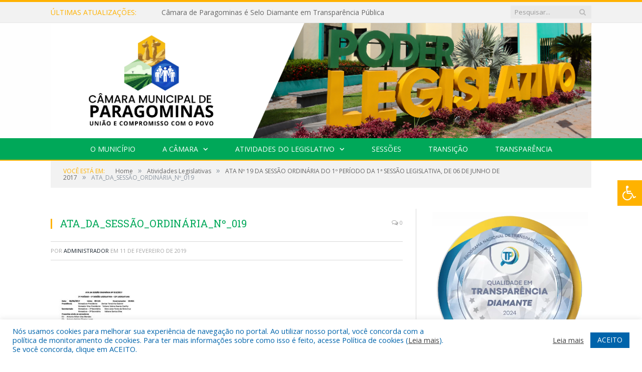

--- FILE ---
content_type: text/html; charset=UTF-8
request_url: https://camaraparagominas.pa.gov.br/ata-no-19-da-sessao-ordinaria-do-1o-periodo-da-1a-sessao-legislativa-de-06-de-junho-de-2017/ata_da_sessao_ordinaria_no_019/
body_size: 17669
content:

<!DOCTYPE html>

<!--[if IE 8]> <html class="ie ie8" lang="pt-BR"> <![endif]-->
<!--[if IE 9]> <html class="ie ie9" lang="pt-BR"> <![endif]-->
<!--[if gt IE 9]><!--> <html lang="pt-BR"> <!--<![endif]-->

<head>


<meta charset="UTF-8" />


 
<meta name="viewport" content="width=device-width, initial-scale=1" />
<link rel="pingback" href="https://camaraparagominas.pa.gov.br/xmlrpc.php" />
	
<link rel="shortcut icon" href="https://camarapreviapa.cr2.site/wp-content/uploads/2020/03/favicon-cr2.png" />	

<link rel="apple-touch-icon-precomposed" href="https://camarapreviapa.cr2.site/wp-content/uploads/2020/03/favicon-cr2.png" />
	
<meta name='robots' content='index, follow, max-image-preview:large, max-snippet:-1, max-video-preview:-1' />

	<!-- This site is optimized with the Yoast SEO plugin v26.6 - https://yoast.com/wordpress/plugins/seo/ -->
	<title>ATA_DA_SESSÃO_ORDINÁRIA_Nº_019 - Câmara Municipal de Paragominas</title>
	<link rel="canonical" href="https://camaraparagominas.pa.gov.br/ata-no-19-da-sessao-ordinaria-do-1o-periodo-da-1a-sessao-legislativa-de-06-de-junho-de-2017/ata_da_sessao_ordinaria_no_019/" />
	<meta property="og:locale" content="pt_BR" />
	<meta property="og:type" content="article" />
	<meta property="og:title" content="ATA_DA_SESSÃO_ORDINÁRIA_Nº_019 - Câmara Municipal de Paragominas" />
	<meta property="og:url" content="https://camaraparagominas.pa.gov.br/ata-no-19-da-sessao-ordinaria-do-1o-periodo-da-1a-sessao-legislativa-de-06-de-junho-de-2017/ata_da_sessao_ordinaria_no_019/" />
	<meta property="og:site_name" content="Câmara Municipal de Paragominas" />
	<script type="application/ld+json" class="yoast-schema-graph">{"@context":"https://schema.org","@graph":[{"@type":"WebPage","@id":"https://camaraparagominas.pa.gov.br/ata-no-19-da-sessao-ordinaria-do-1o-periodo-da-1a-sessao-legislativa-de-06-de-junho-de-2017/ata_da_sessao_ordinaria_no_019/","url":"https://camaraparagominas.pa.gov.br/ata-no-19-da-sessao-ordinaria-do-1o-periodo-da-1a-sessao-legislativa-de-06-de-junho-de-2017/ata_da_sessao_ordinaria_no_019/","name":"ATA_DA_SESSÃO_ORDINÁRIA_Nº_019 - Câmara Municipal de Paragominas","isPartOf":{"@id":"https://camaraparagominas.pa.gov.br/#website"},"primaryImageOfPage":{"@id":"https://camaraparagominas.pa.gov.br/ata-no-19-da-sessao-ordinaria-do-1o-periodo-da-1a-sessao-legislativa-de-06-de-junho-de-2017/ata_da_sessao_ordinaria_no_019/#primaryimage"},"image":{"@id":"https://camaraparagominas.pa.gov.br/ata-no-19-da-sessao-ordinaria-do-1o-periodo-da-1a-sessao-legislativa-de-06-de-junho-de-2017/ata_da_sessao_ordinaria_no_019/#primaryimage"},"thumbnailUrl":"https://camaraparagominas.pa.gov.br/wp-content/uploads/2019/02/ATA_DA_SESSÃO_ORDINÁRIA_Nº_019-pdf.jpg","datePublished":"2019-02-11T19:55:07+00:00","breadcrumb":{"@id":"https://camaraparagominas.pa.gov.br/ata-no-19-da-sessao-ordinaria-do-1o-periodo-da-1a-sessao-legislativa-de-06-de-junho-de-2017/ata_da_sessao_ordinaria_no_019/#breadcrumb"},"inLanguage":"pt-BR","potentialAction":[{"@type":"ReadAction","target":["https://camaraparagominas.pa.gov.br/ata-no-19-da-sessao-ordinaria-do-1o-periodo-da-1a-sessao-legislativa-de-06-de-junho-de-2017/ata_da_sessao_ordinaria_no_019/"]}]},{"@type":"ImageObject","inLanguage":"pt-BR","@id":"https://camaraparagominas.pa.gov.br/ata-no-19-da-sessao-ordinaria-do-1o-periodo-da-1a-sessao-legislativa-de-06-de-junho-de-2017/ata_da_sessao_ordinaria_no_019/#primaryimage","url":"https://camaraparagominas.pa.gov.br/wp-content/uploads/2019/02/ATA_DA_SESSÃO_ORDINÁRIA_Nº_019-pdf.jpg","contentUrl":"https://camaraparagominas.pa.gov.br/wp-content/uploads/2019/02/ATA_DA_SESSÃO_ORDINÁRIA_Nº_019-pdf.jpg"},{"@type":"BreadcrumbList","@id":"https://camaraparagominas.pa.gov.br/ata-no-19-da-sessao-ordinaria-do-1o-periodo-da-1a-sessao-legislativa-de-06-de-junho-de-2017/ata_da_sessao_ordinaria_no_019/#breadcrumb","itemListElement":[{"@type":"ListItem","position":1,"name":"ATA Nº 19 DA SESSÃO ORDINÁRIA DO 1º PERÍODO DA 1ª SESSÃO LEGISLATIVA, DE 06 DE JUNHO DE 2017","item":"https://camaraparagominas.pa.gov.br/ata-no-19-da-sessao-ordinaria-do-1o-periodo-da-1a-sessao-legislativa-de-06-de-junho-de-2017/"},{"@type":"ListItem","position":2,"name":"ATA_DA_SESSÃO_ORDINÁRIA_Nº_019"}]},{"@type":"WebSite","@id":"https://camaraparagominas.pa.gov.br/#website","url":"https://camaraparagominas.pa.gov.br/","name":"Câmara Municipal de Paragominas","description":"Site oficial da Câmara Municipal de Paragominas","potentialAction":[{"@type":"SearchAction","target":{"@type":"EntryPoint","urlTemplate":"https://camaraparagominas.pa.gov.br/?s={search_term_string}"},"query-input":{"@type":"PropertyValueSpecification","valueRequired":true,"valueName":"search_term_string"}}],"inLanguage":"pt-BR"}]}</script>
	<!-- / Yoast SEO plugin. -->


<link rel='dns-prefetch' href='//maxcdn.bootstrapcdn.com' />
<link rel='dns-prefetch' href='//fonts.googleapis.com' />
<link rel="alternate" type="application/rss+xml" title="Feed para Câmara Municipal de Paragominas &raquo;" href="https://camaraparagominas.pa.gov.br/feed/" />
<link rel="alternate" type="application/rss+xml" title="Feed de comentários para Câmara Municipal de Paragominas &raquo;" href="https://camaraparagominas.pa.gov.br/comments/feed/" />
<link rel="alternate" title="oEmbed (JSON)" type="application/json+oembed" href="https://camaraparagominas.pa.gov.br/wp-json/oembed/1.0/embed?url=https%3A%2F%2Fcamaraparagominas.pa.gov.br%2Fata-no-19-da-sessao-ordinaria-do-1o-periodo-da-1a-sessao-legislativa-de-06-de-junho-de-2017%2Fata_da_sessao_ordinaria_no_019%2F" />
<link rel="alternate" title="oEmbed (XML)" type="text/xml+oembed" href="https://camaraparagominas.pa.gov.br/wp-json/oembed/1.0/embed?url=https%3A%2F%2Fcamaraparagominas.pa.gov.br%2Fata-no-19-da-sessao-ordinaria-do-1o-periodo-da-1a-sessao-legislativa-de-06-de-junho-de-2017%2Fata_da_sessao_ordinaria_no_019%2F&#038;format=xml" />
<style id='wp-img-auto-sizes-contain-inline-css' type='text/css'>
img:is([sizes=auto i],[sizes^="auto," i]){contain-intrinsic-size:3000px 1500px}
/*# sourceURL=wp-img-auto-sizes-contain-inline-css */
</style>
<style id='wp-emoji-styles-inline-css' type='text/css'>

	img.wp-smiley, img.emoji {
		display: inline !important;
		border: none !important;
		box-shadow: none !important;
		height: 1em !important;
		width: 1em !important;
		margin: 0 0.07em !important;
		vertical-align: -0.1em !important;
		background: none !important;
		padding: 0 !important;
	}
/*# sourceURL=wp-emoji-styles-inline-css */
</style>
<style id='wp-block-library-inline-css' type='text/css'>
:root{--wp-block-synced-color:#7a00df;--wp-block-synced-color--rgb:122,0,223;--wp-bound-block-color:var(--wp-block-synced-color);--wp-editor-canvas-background:#ddd;--wp-admin-theme-color:#007cba;--wp-admin-theme-color--rgb:0,124,186;--wp-admin-theme-color-darker-10:#006ba1;--wp-admin-theme-color-darker-10--rgb:0,107,160.5;--wp-admin-theme-color-darker-20:#005a87;--wp-admin-theme-color-darker-20--rgb:0,90,135;--wp-admin-border-width-focus:2px}@media (min-resolution:192dpi){:root{--wp-admin-border-width-focus:1.5px}}.wp-element-button{cursor:pointer}:root .has-very-light-gray-background-color{background-color:#eee}:root .has-very-dark-gray-background-color{background-color:#313131}:root .has-very-light-gray-color{color:#eee}:root .has-very-dark-gray-color{color:#313131}:root .has-vivid-green-cyan-to-vivid-cyan-blue-gradient-background{background:linear-gradient(135deg,#00d084,#0693e3)}:root .has-purple-crush-gradient-background{background:linear-gradient(135deg,#34e2e4,#4721fb 50%,#ab1dfe)}:root .has-hazy-dawn-gradient-background{background:linear-gradient(135deg,#faaca8,#dad0ec)}:root .has-subdued-olive-gradient-background{background:linear-gradient(135deg,#fafae1,#67a671)}:root .has-atomic-cream-gradient-background{background:linear-gradient(135deg,#fdd79a,#004a59)}:root .has-nightshade-gradient-background{background:linear-gradient(135deg,#330968,#31cdcf)}:root .has-midnight-gradient-background{background:linear-gradient(135deg,#020381,#2874fc)}:root{--wp--preset--font-size--normal:16px;--wp--preset--font-size--huge:42px}.has-regular-font-size{font-size:1em}.has-larger-font-size{font-size:2.625em}.has-normal-font-size{font-size:var(--wp--preset--font-size--normal)}.has-huge-font-size{font-size:var(--wp--preset--font-size--huge)}.has-text-align-center{text-align:center}.has-text-align-left{text-align:left}.has-text-align-right{text-align:right}.has-fit-text{white-space:nowrap!important}#end-resizable-editor-section{display:none}.aligncenter{clear:both}.items-justified-left{justify-content:flex-start}.items-justified-center{justify-content:center}.items-justified-right{justify-content:flex-end}.items-justified-space-between{justify-content:space-between}.screen-reader-text{border:0;clip-path:inset(50%);height:1px;margin:-1px;overflow:hidden;padding:0;position:absolute;width:1px;word-wrap:normal!important}.screen-reader-text:focus{background-color:#ddd;clip-path:none;color:#444;display:block;font-size:1em;height:auto;left:5px;line-height:normal;padding:15px 23px 14px;text-decoration:none;top:5px;width:auto;z-index:100000}html :where(.has-border-color){border-style:solid}html :where([style*=border-top-color]){border-top-style:solid}html :where([style*=border-right-color]){border-right-style:solid}html :where([style*=border-bottom-color]){border-bottom-style:solid}html :where([style*=border-left-color]){border-left-style:solid}html :where([style*=border-width]){border-style:solid}html :where([style*=border-top-width]){border-top-style:solid}html :where([style*=border-right-width]){border-right-style:solid}html :where([style*=border-bottom-width]){border-bottom-style:solid}html :where([style*=border-left-width]){border-left-style:solid}html :where(img[class*=wp-image-]){height:auto;max-width:100%}:where(figure){margin:0 0 1em}html :where(.is-position-sticky){--wp-admin--admin-bar--position-offset:var(--wp-admin--admin-bar--height,0px)}@media screen and (max-width:600px){html :where(.is-position-sticky){--wp-admin--admin-bar--position-offset:0px}}
/*wp_block_styles_on_demand_placeholder:696d8941bf571*/
/*# sourceURL=wp-block-library-inline-css */
</style>
<style id='classic-theme-styles-inline-css' type='text/css'>
/*! This file is auto-generated */
.wp-block-button__link{color:#fff;background-color:#32373c;border-radius:9999px;box-shadow:none;text-decoration:none;padding:calc(.667em + 2px) calc(1.333em + 2px);font-size:1.125em}.wp-block-file__button{background:#32373c;color:#fff;text-decoration:none}
/*# sourceURL=/wp-includes/css/classic-themes.min.css */
</style>
<link rel='stylesheet' id='cookie-law-info-css' href='https://camaraparagominas.pa.gov.br/wp-content/plugins/cookie-law-info/legacy/public/css/cookie-law-info-public.css?ver=3.3.9' type='text/css' media='all' />
<link rel='stylesheet' id='cookie-law-info-gdpr-css' href='https://camaraparagominas.pa.gov.br/wp-content/plugins/cookie-law-info/legacy/public/css/cookie-law-info-gdpr.css?ver=3.3.9' type='text/css' media='all' />
<link rel='stylesheet' id='page-list-style-css' href='https://camaraparagominas.pa.gov.br/wp-content/plugins/page-list/css/page-list.css?ver=5.9' type='text/css' media='all' />
<link rel='stylesheet' id='fontawsome-css' href='//maxcdn.bootstrapcdn.com/font-awesome/4.6.3/css/font-awesome.min.css?ver=1.0.5' type='text/css' media='all' />
<link rel='stylesheet' id='sogo_accessibility-css' href='https://camaraparagominas.pa.gov.br/wp-content/plugins/sogo-accessibility/public/css/sogo-accessibility-public.css?ver=1.0.5' type='text/css' media='all' />
<link rel='stylesheet' id='wp-polls-css' href='https://camaraparagominas.pa.gov.br/wp-content/plugins/wp-polls/polls-css.css?ver=2.77.3' type='text/css' media='all' />
<style id='wp-polls-inline-css' type='text/css'>
.wp-polls .pollbar {
	margin: 1px;
	font-size: 6px;
	line-height: 8px;
	height: 8px;
	background-image: url('https://camaraparagominas.pa.gov.br/wp-content/plugins/wp-polls/images/default/pollbg.gif');
	border: 1px solid #c8c8c8;
}

/*# sourceURL=wp-polls-inline-css */
</style>
<link rel='stylesheet' id='smartmag-fonts-css' href='https://fonts.googleapis.com/css?family=Open+Sans:400,400Italic,600,700|Roboto+Slab|Merriweather:300italic&#038;subset' type='text/css' media='all' />
<link rel='stylesheet' id='smartmag-core-css' href='https://camaraparagominas.pa.gov.br/wp-content/themes/cr2-v3/style.css?ver=2.6.1' type='text/css' media='all' />
<link rel='stylesheet' id='smartmag-responsive-css' href='https://camaraparagominas.pa.gov.br/wp-content/themes/cr2-v3/css/responsive.css?ver=2.6.1' type='text/css' media='all' />
<link rel='stylesheet' id='pretty-photo-css' href='https://camaraparagominas.pa.gov.br/wp-content/themes/cr2-v3/css/prettyPhoto.css?ver=2.6.1' type='text/css' media='all' />
<link rel='stylesheet' id='smartmag-font-awesome-css' href='https://camaraparagominas.pa.gov.br/wp-content/themes/cr2-v3/css/fontawesome/css/font-awesome.min.css?ver=2.6.1' type='text/css' media='all' />
<link rel='stylesheet' id='custom-css-css' href='https://camaraparagominas.pa.gov.br/?bunyad_custom_css=1&#038;ver=6.9' type='text/css' media='all' />
<script type="text/javascript" src="https://camaraparagominas.pa.gov.br/wp-includes/js/jquery/jquery.min.js?ver=3.7.1" id="jquery-core-js"></script>
<script type="text/javascript" src="https://camaraparagominas.pa.gov.br/wp-includes/js/jquery/jquery-migrate.min.js?ver=3.4.1" id="jquery-migrate-js"></script>
<script type="text/javascript" id="cookie-law-info-js-extra">
/* <![CDATA[ */
var Cli_Data = {"nn_cookie_ids":[],"cookielist":[],"non_necessary_cookies":[],"ccpaEnabled":"","ccpaRegionBased":"","ccpaBarEnabled":"","strictlyEnabled":["necessary","obligatoire"],"ccpaType":"gdpr","js_blocking":"1","custom_integration":"","triggerDomRefresh":"","secure_cookies":""};
var cli_cookiebar_settings = {"animate_speed_hide":"500","animate_speed_show":"500","background":"#FFF","border":"#b1a6a6c2","border_on":"","button_1_button_colour":"#61a229","button_1_button_hover":"#4e8221","button_1_link_colour":"#fff","button_1_as_button":"1","button_1_new_win":"","button_2_button_colour":"#333","button_2_button_hover":"#292929","button_2_link_colour":"#444","button_2_as_button":"","button_2_hidebar":"","button_3_button_colour":"#dedfe0","button_3_button_hover":"#b2b2b3","button_3_link_colour":"#333333","button_3_as_button":"1","button_3_new_win":"","button_4_button_colour":"#dedfe0","button_4_button_hover":"#b2b2b3","button_4_link_colour":"#333333","button_4_as_button":"1","button_7_button_colour":"#0064ab","button_7_button_hover":"#005089","button_7_link_colour":"#fff","button_7_as_button":"1","button_7_new_win":"","font_family":"inherit","header_fix":"","notify_animate_hide":"1","notify_animate_show":"","notify_div_id":"#cookie-law-info-bar","notify_position_horizontal":"right","notify_position_vertical":"bottom","scroll_close":"","scroll_close_reload":"","accept_close_reload":"","reject_close_reload":"","showagain_tab":"","showagain_background":"#fff","showagain_border":"#000","showagain_div_id":"#cookie-law-info-again","showagain_x_position":"100px","text":"#0064ab","show_once_yn":"","show_once":"10000","logging_on":"","as_popup":"","popup_overlay":"1","bar_heading_text":"","cookie_bar_as":"banner","popup_showagain_position":"bottom-right","widget_position":"left"};
var log_object = {"ajax_url":"https://camaraparagominas.pa.gov.br/wp-admin/admin-ajax.php"};
//# sourceURL=cookie-law-info-js-extra
/* ]]> */
</script>
<script type="text/javascript" src="https://camaraparagominas.pa.gov.br/wp-content/plugins/cookie-law-info/legacy/public/js/cookie-law-info-public.js?ver=3.3.9" id="cookie-law-info-js"></script>
<script type="text/javascript" src="https://camaraparagominas.pa.gov.br/wp-content/themes/cr2-v3/js/jquery.prettyPhoto.js?ver=6.9" id="pretty-photo-smartmag-js"></script>
<script type="text/javascript" src="https://camaraparagominas.pa.gov.br/wp-content/plugins/maxbuttons-pro-2.5.1/js/maxbuttons.js?ver=6.9" id="maxbuttons-js-js"></script>
<link rel="https://api.w.org/" href="https://camaraparagominas.pa.gov.br/wp-json/" /><link rel="alternate" title="JSON" type="application/json" href="https://camaraparagominas.pa.gov.br/wp-json/wp/v2/media/2794" /><link rel="EditURI" type="application/rsd+xml" title="RSD" href="https://camaraparagominas.pa.gov.br/xmlrpc.php?rsd" />
<meta name="generator" content="WordPress 6.9" />
<link rel='shortlink' href='https://camaraparagominas.pa.gov.br/?p=2794' />
	<style>.main-featured .row { opacity: 1; }.no-display {
    will-change: opacity;
    opacity: 1;
}</style>
<!--[if lt IE 9]>
<script src="https://camaraparagominas.pa.gov.br/wp-content/themes/cr2-v3/js/html5.js" type="text/javascript"></script>
<![endif]-->

</head>


<body data-rsssl=1 class="attachment wp-singular attachment-template-default single single-attachment postid-2794 attachmentid-2794 attachment-pdf wp-theme-cr2-v3 page-builder right-sidebar full has-nav-dark has-nav-full">

<div class="main-wrap">

	
	
	<div class="top-bar">

		<div class="wrap">
			<section class="top-bar-content cf">
			
								<div class="trending-ticker">
					<span class="heading">Últimas atualizações:</span>

					<ul>
												
												
							<li><a href="https://camaraparagominas.pa.gov.br/camara-de-paragominas-e-selo-diamante-em-transparencia-publica/" title="Câmara de Paragominas é Selo Diamante em Transparência Pública">Câmara de Paragominas é Selo Diamante em Transparência Pública</a></li>
						
												
							<li><a href="https://camaraparagominas.pa.gov.br/novembro-azul-um-lembrete-que-salva-vidas/" title="Novembro Azul: um lembrete que salva vidas">Novembro Azul: um lembrete que salva vidas</a></li>
						
												
							<li><a href="https://camaraparagominas.pa.gov.br/camara-realiza-sessao-especial-alusiva-a-campanha-setembro-amarelo/" title="Câmara realiza Sessão Especial alusiva à campanha Setembro Amarelo">Câmara realiza Sessão Especial alusiva à campanha Setembro Amarelo</a></li>
						
												
							<li><a href="https://camaraparagominas.pa.gov.br/setembro-amarelo-saiba-como-cuidar-de-si-mesmo-e-buscar-apoio/" title="Setembro Amarelo – Saiba como cuidar de si mesmo e buscar apoio">Setembro Amarelo – Saiba como cuidar de si mesmo e buscar apoio</a></li>
						
												
							<li><a href="https://camaraparagominas.pa.gov.br/a-camara-aprovou/" title="A CÂMARA APROVOU">A CÂMARA APROVOU</a></li>
						
												
							<li><a href="https://camaraparagominas.pa.gov.br/agora-e-lei/" title="AGORA É LEI!">AGORA É LEI!</a></li>
						
												
							<li><a href="https://camaraparagominas.pa.gov.br/tribuna-popular-camara-recebe-representante-da-fazenda-da-esperanca/" title="Tribuna Popular &#8211; Câmara recebe representante da Fazenda da Esperança">Tribuna Popular &#8211; Câmara recebe representante da Fazenda da Esperança</a></li>
						
												
							<li><a href="https://camaraparagominas.pa.gov.br/3-de-julho-dia-nacional-de-combate-a-discriminacao-racial/" title="3 de Julho | Dia Nacional de Combate à Discriminação Racial">3 de Julho | Dia Nacional de Combate à Discriminação Racial</a></li>
						
												
											</ul>
				</div>
				
									
					
		<div class="search">
			<form role="search" action="https://camaraparagominas.pa.gov.br/" method="get">
				<input type="text" name="s" class="query" value="" placeholder="Pesquisar..."/>
				<button class="search-button" type="submit"><i class="fa fa-search"></i></button>
			</form>
		</div> <!-- .search -->					
				
								
			</section>
		</div>
		
	</div>
	
	<div id="main-head" class="main-head">
		
		<div class="wrap">
			
			
			<header class="centered">
			
				<div class="title">
							<a href="https://camaraparagominas.pa.gov.br/" title="Câmara Municipal de Paragominas" rel="home" class">
		
														
								
				<img src="https://camaraparagominas.pa.gov.br/wp-content/uploads/2025/01/TOPO-SITE-CMP-1.png" class="logo-image" alt="Câmara Municipal de Paragominas"  />
					 
						
		</a>				</div>
				
								
			</header>
				
							
		</div>
		
		
<div class="navigation-wrap cf" data-sticky-nav="1" data-sticky-type="normal">

	<nav class="navigation cf nav-center nav-full nav-dark">
	
		<div class="wrap">
		
			<div class="mobile" data-type="classic" data-search="1">
				<a href="#" class="selected">
					<span class="text">Menu</span><span class="current"></span> <i class="hamburger fa fa-bars"></i>
				</a>
			</div>
			
			<div class="menu-novo-menu-container"><ul id="menu-novo-menu" class="menu accessibility_menu"><li id="menu-item-822" class="menu-item menu-item-type-post_type menu-item-object-page menu-item-822"><a href="https://camaraparagominas.pa.gov.br/o-municipio/">O Município</a></li>
<li id="menu-item-837" class="menu-item menu-item-type-post_type menu-item-object-page menu-item-has-children menu-item-837"><a href="https://camaraparagominas.pa.gov.br/a-camara/">A Câmara</a>
<ul class="sub-menu">
	<li id="menu-item-21614" class="menu-item menu-item-type-custom menu-item-object-custom menu-item-21614"><a target="_blank" href="https://www.portalcr2.com.br/agenda-externa/agenda-cm-paragominas">Agenda Externa do Presidente</a></li>
	<li id="menu-item-21615" class="menu-item menu-item-type-custom menu-item-object-custom menu-item-21615"><a target="_blank" href="https://www.portalcr2.com.br/comissoes/comissoes-cm-paragominas">Comissões</a></li>
	<li id="menu-item-21616" class="menu-item menu-item-type-custom menu-item-object-custom menu-item-21616"><a target="_blank" href="https://www.portalcr2.com.br/estrutura-camara/-cm-paragominas">Estrutura Organizacional</a></li>
	<li id="menu-item-21617" class="menu-item menu-item-type-custom menu-item-object-custom menu-item-21617"><a target="_blank" href="https://www.portalcr2.com.br/mesa-diretora/mesa-diretora-cm-paragominas">Mesa Diretora</a></li>
	<li id="menu-item-21618" class="menu-item menu-item-type-custom menu-item-object-custom menu-item-21618"><a target="_blank" href="https://www.portalcr2.com.br/estrutura-camara/-cm-paragominas">Regimento Interno</a></li>
	<li id="menu-item-21619" class="menu-item menu-item-type-custom menu-item-object-custom menu-item-21619"><a target="_blank" href="https://www.portalcr2.com.br/parlamentares/parlamentares-cm-paragominas">Vereadores</a></li>
</ul>
</li>
<li id="menu-item-21608" class="menu-item menu-item-type-custom menu-item-object-custom menu-item-has-children menu-item-21608"><a href="#">Atividades do Legislativo</a>
<ul class="sub-menu">
	<li id="menu-item-21609" class="menu-item menu-item-type-custom menu-item-object-custom menu-item-21609"><a target="_blank" href="https://www.portalcr2.com.br/documento-administrativo/documentos-admin-cm-paragominas">Documentos Administrativos</a></li>
	<li id="menu-item-21610" class="menu-item menu-item-type-custom menu-item-object-custom menu-item-21610"><a target="_blank" href="https://www.portalcr2.com.br/materias-legislativas/materias-legislativas-cm-paragominas">Matérias Legislativas</a></li>
	<li id="menu-item-21611" class="menu-item menu-item-type-custom menu-item-object-custom menu-item-21611"><a target="_blank" href="https://www.portalcr2.com.br/normas-juridicas/normas-juridicas-cm-paragominas">Normas Jurídicas</a></li>
</ul>
</li>
<li id="menu-item-21612" class="menu-item menu-item-type-custom menu-item-object-custom menu-item-21612"><a target="_blank" href="https://www.portalcr2.com.br/sessoes/sessoes-cm-paragominas">Sessões</a></li>
<li id="menu-item-21551" class="menu-item menu-item-type-post_type menu-item-object-post menu-item-21551"><a href="https://camaraparagominas.pa.gov.br/processo-de-transicao-de-mandato-2024-2025-relatorio-final-da-catm-do-poder-legislativo-de-paragominas/">Transição</a></li>
<li id="menu-item-21613" class="menu-item menu-item-type-custom menu-item-object-custom menu-item-21613"><a href="https://camaraparagominas.pa.gov.br/portal-da-transparencia/">Transparência</a></li>
</ul></div>			
						
				<div class="mobile-menu-container"><ul id="menu-novo-menu-1" class="menu mobile-menu accessibility_menu"><li class="menu-item menu-item-type-post_type menu-item-object-page menu-item-822"><a href="https://camaraparagominas.pa.gov.br/o-municipio/">O Município</a></li>
<li class="menu-item menu-item-type-post_type menu-item-object-page menu-item-has-children menu-item-837"><a href="https://camaraparagominas.pa.gov.br/a-camara/">A Câmara</a>
<ul class="sub-menu">
	<li class="menu-item menu-item-type-custom menu-item-object-custom menu-item-21614"><a target="_blank" href="https://www.portalcr2.com.br/agenda-externa/agenda-cm-paragominas">Agenda Externa do Presidente</a></li>
	<li class="menu-item menu-item-type-custom menu-item-object-custom menu-item-21615"><a target="_blank" href="https://www.portalcr2.com.br/comissoes/comissoes-cm-paragominas">Comissões</a></li>
	<li class="menu-item menu-item-type-custom menu-item-object-custom menu-item-21616"><a target="_blank" href="https://www.portalcr2.com.br/estrutura-camara/-cm-paragominas">Estrutura Organizacional</a></li>
	<li class="menu-item menu-item-type-custom menu-item-object-custom menu-item-21617"><a target="_blank" href="https://www.portalcr2.com.br/mesa-diretora/mesa-diretora-cm-paragominas">Mesa Diretora</a></li>
	<li class="menu-item menu-item-type-custom menu-item-object-custom menu-item-21618"><a target="_blank" href="https://www.portalcr2.com.br/estrutura-camara/-cm-paragominas">Regimento Interno</a></li>
	<li class="menu-item menu-item-type-custom menu-item-object-custom menu-item-21619"><a target="_blank" href="https://www.portalcr2.com.br/parlamentares/parlamentares-cm-paragominas">Vereadores</a></li>
</ul>
</li>
<li class="menu-item menu-item-type-custom menu-item-object-custom menu-item-has-children menu-item-21608"><a href="#">Atividades do Legislativo</a>
<ul class="sub-menu">
	<li class="menu-item menu-item-type-custom menu-item-object-custom menu-item-21609"><a target="_blank" href="https://www.portalcr2.com.br/documento-administrativo/documentos-admin-cm-paragominas">Documentos Administrativos</a></li>
	<li class="menu-item menu-item-type-custom menu-item-object-custom menu-item-21610"><a target="_blank" href="https://www.portalcr2.com.br/materias-legislativas/materias-legislativas-cm-paragominas">Matérias Legislativas</a></li>
	<li class="menu-item menu-item-type-custom menu-item-object-custom menu-item-21611"><a target="_blank" href="https://www.portalcr2.com.br/normas-juridicas/normas-juridicas-cm-paragominas">Normas Jurídicas</a></li>
</ul>
</li>
<li class="menu-item menu-item-type-custom menu-item-object-custom menu-item-21612"><a target="_blank" href="https://www.portalcr2.com.br/sessoes/sessoes-cm-paragominas">Sessões</a></li>
<li class="menu-item menu-item-type-post_type menu-item-object-post menu-item-21551"><a href="https://camaraparagominas.pa.gov.br/processo-de-transicao-de-mandato-2024-2025-relatorio-final-da-catm-do-poder-legislativo-de-paragominas/">Transição</a></li>
<li class="menu-item menu-item-type-custom menu-item-object-custom menu-item-21613"><a href="https://camaraparagominas.pa.gov.br/portal-da-transparencia/">Transparência</a></li>
</ul></div>			
				
		</div>
		
	</nav>

		
</div>		
		 
		
	</div>	
	<div class="breadcrumbs-wrap">
		
		<div class="wrap">
		<div class="breadcrumbs"><span class="location">Você está em:</span><span itemscope itemtype="http://data-vocabulary.org/Breadcrumb"><a itemprop="url" href="https://camaraparagominas.pa.gov.br/"><span itemprop="title">Home</span></a></span><span class="delim">&raquo;</span><span itemscope itemtype="http://data-vocabulary.org/Breadcrumb"><a itemprop="url"  href="https://camaraparagominas.pa.gov.br/c/atividades-legislativas/"><span itemprop="title">Atividades Legislativas</span></a></span><span class="delim">&raquo;</span><span itemscope itemtype="http://data-vocabulary.org/Breadcrumb"><a itemprop="url" href="https://camaraparagominas.pa.gov.br/ata-no-19-da-sessao-ordinaria-do-1o-periodo-da-1a-sessao-legislativa-de-06-de-junho-de-2017/"><span itemprop="title">ATA Nº 19 DA SESSÃO ORDINÁRIA DO 1º PERÍODO DA 1ª SESSÃO LEGISLATIVA, DE 06 DE JUNHO DE 2017</span></a></span><span class="delim">&raquo;</span><span class="current">ATA_DA_SESSÃO_ORDINÁRIA_Nº_019</span></div>		</div>
		
	</div>


<div class="main wrap cf">

		
	<div class="row">
	
		<div class="col-8 main-content">
		
				
				
<article id="post-2794" class="post-2794 attachment type-attachment status-inherit" itemscope itemtype="http://schema.org/Article">
	
	<header class="post-header cf">
	
			

			<div class="featured">
						
							
				<a href="https://camaraparagominas.pa.gov.br/wp-content/uploads/2019/02/ATA_DA_SESSÃO_ORDINÁRIA_Nº_019-pdf.jpg" title="ATA_DA_SESSÃO_ORDINÁRIA_Nº_019" itemprop="image">
				
								
										
											
										
												
				</a>
								
								
					</div>
		
		
				<div class="heading cf">
				
			<h1 class="post-title item fn" itemprop="name headline">
			ATA_DA_SESSÃO_ORDINÁRIA_Nº_019			</h1>
			
			<a href="https://camaraparagominas.pa.gov.br/ata-no-19-da-sessao-ordinaria-do-1o-periodo-da-1a-sessao-legislativa-de-06-de-junho-de-2017/ata_da_sessao_ordinaria_no_019/#respond" class="comments"><i class="fa fa-comments-o"></i> 0</a>
		
		</div>

		<div class="post-meta cf">
			<span class="posted-by">Por 
				<span class="reviewer" itemprop="author"><a href="https://camaraparagominas.pa.gov.br/author/admin/" title="Posts de Administrador" rel="author">Administrador</a></span>
			</span>
			 
			<span class="posted-on">em				<span class="dtreviewed">
					<time class="value-title" datetime="2019-02-11T16:55:07-03:00" title="2019-02-11" itemprop="datePublished">11 de fevereiro de 2019</time>
				</span>
			</span>
			
			<span class="cats"></span>
				
		</div>		
			
	</header><!-- .post-header -->

	

	<div class="post-container cf">
	
		<div class="post-content-right">
			<div class="post-content description " itemprop="articleBody">
	
					
				
		<p class="attachment"><a href='https://camaraparagominas.pa.gov.br/wp-content/uploads/2019/02/ATA_DA_SESSÃO_ORDINÁRIA_Nº_019.pdf'><img fetchpriority="high" decoding="async" width="212" height="300" src="https://camaraparagominas.pa.gov.br/wp-content/uploads/2019/02/ATA_DA_SESSÃO_ORDINÁRIA_Nº_019-pdf-212x300.jpg" class="attachment-medium size-medium" alt="" /></a></p>

		
				
				
			</div><!-- .post-content -->
		</div>
		
	</div>
	
	
	
	
	<div class="post-share">
		<span class="text">Compartilhar:</span>
		
		<span class="share-links">

			<a href="http://twitter.com/home?status=https%3A%2F%2Fcamaraparagominas.pa.gov.br%2Fata-no-19-da-sessao-ordinaria-do-1o-periodo-da-1a-sessao-legislativa-de-06-de-junho-de-2017%2Fata_da_sessao_ordinaria_no_019%2F" class="fa fa-twitter" title="Tweet isso">
				<span class="visuallyhidden">Twitter</span></a>
				
			<a href="http://www.facebook.com/sharer.php?u=https%3A%2F%2Fcamaraparagominas.pa.gov.br%2Fata-no-19-da-sessao-ordinaria-do-1o-periodo-da-1a-sessao-legislativa-de-06-de-junho-de-2017%2Fata_da_sessao_ordinaria_no_019%2F" class="fa fa-facebook" title="Compartilhar no Facebook">
				<span class="visuallyhidden">Facebook</span></a>
				
			<a href="http://plus.google.com/share?url=https%3A%2F%2Fcamaraparagominas.pa.gov.br%2Fata-no-19-da-sessao-ordinaria-do-1o-periodo-da-1a-sessao-legislativa-de-06-de-junho-de-2017%2Fata_da_sessao_ordinaria_no_019%2F" class="fa fa-google-plus" title="Compartilhar no Google+">
				<span class="visuallyhidden">Google+</span></a>
				
			<a href="http://pinterest.com/pin/create/button/?url=https%3A%2F%2Fcamaraparagominas.pa.gov.br%2Fata-no-19-da-sessao-ordinaria-do-1o-periodo-da-1a-sessao-legislativa-de-06-de-junho-de-2017%2Fata_da_sessao_ordinaria_no_019%2F&amp;media=https%3A%2F%2Fcamaraparagominas.pa.gov.br%2Fwp-content%2Fuploads%2F2019%2F02%2FATA_DA_SESS%C3%83O_ORDIN%C3%81RIA_N%C2%BA_019.pdf" class="fa fa-pinterest"
				title="Compartilhar no Pinterest">
				<span class="visuallyhidden">Pinterest</span></a>
				
			<a href="http://www.linkedin.com/shareArticle?mini=true&amp;url=https%3A%2F%2Fcamaraparagominas.pa.gov.br%2Fata-no-19-da-sessao-ordinaria-do-1o-periodo-da-1a-sessao-legislativa-de-06-de-junho-de-2017%2Fata_da_sessao_ordinaria_no_019%2F" class="fa fa-linkedin" title="Compartilhar no LinkedIn">
				<span class="visuallyhidden">LinkedIn</span></a>
				
			<a href="http://www.tumblr.com/share/link?url=https%3A%2F%2Fcamaraparagominas.pa.gov.br%2Fata-no-19-da-sessao-ordinaria-do-1o-periodo-da-1a-sessao-legislativa-de-06-de-junho-de-2017%2Fata_da_sessao_ordinaria_no_019%2F&amp;name=ATA_DA_SESS%C3%83O_ORDIN%C3%81RIA_N%C2%BA_019" class="fa fa-tumblr"
				title="Compartilhar no Tymblr">
				<span class="visuallyhidden">Tumblr</span></a>
				
			<a href="mailto:?subject=ATA_DA_SESS%C3%83O_ORDIN%C3%81RIA_N%C2%BA_019&amp;body=https%3A%2F%2Fcamaraparagominas.pa.gov.br%2Fata-no-19-da-sessao-ordinaria-do-1o-periodo-da-1a-sessao-legislativa-de-06-de-junho-de-2017%2Fata_da_sessao_ordinaria_no_019%2F" class="fa fa-envelope-o"
				title="Compartilhar via Email">
				<span class="visuallyhidden">Email</span></a>
			
		</span>
	</div>
	
		
</article>




	
	<section class="related-posts">
		<h3 class="section-head">Conteúdo relacionado</h3> 
		<ul class="highlights-box three-col related-posts">
		
				
			<li class="highlights column one-third">
				
				<article>
						
					<a href="https://camaraparagominas.pa.gov.br/camara-de-paragominas-e-selo-diamante-em-transparencia-publica/" title="Câmara de Paragominas é Selo Diamante em Transparência Pública" class="image-link">
						<img width="214" height="140" src="https://camaraparagominas.pa.gov.br/wp-content/uploads/2025/12/IMG-20251230-WA0015-214x140.jpg" class="image wp-post-image" alt="" title="Câmara de Paragominas é Selo Diamante em Transparência Pública" decoding="async" />	
											</a>
					
										
					<h2><a href="https://camaraparagominas.pa.gov.br/camara-de-paragominas-e-selo-diamante-em-transparencia-publica/" title="Câmara de Paragominas é Selo Diamante em Transparência Pública">Câmara de Paragominas é Selo Diamante em Transparência Pública</a></h2>
					
										
				</article>
			</li>
			
				
			<li class="highlights column one-third">
				
				<article>
						
					<a href="https://camaraparagominas.pa.gov.br/novembro-azul-um-lembrete-que-salva-vidas/" title="Novembro Azul: um lembrete que salva vidas" class="image-link">
						<img width="214" height="140" src="https://camaraparagominas.pa.gov.br/wp-content/uploads/2025/11/IMG-20251103-WA00061-214x140.jpg" class="image wp-post-image" alt="" title="Novembro Azul: um lembrete que salva vidas" decoding="async" />	
											</a>
					
										
					<h2><a href="https://camaraparagominas.pa.gov.br/novembro-azul-um-lembrete-que-salva-vidas/" title="Novembro Azul: um lembrete que salva vidas">Novembro Azul: um lembrete que salva vidas</a></h2>
					
										
				</article>
			</li>
			
				
			<li class="highlights column one-third">
				
				<article>
						
					<a href="https://camaraparagominas.pa.gov.br/camara-realiza-sessao-especial-alusiva-a-campanha-setembro-amarelo/" title="Câmara realiza Sessão Especial alusiva à campanha Setembro Amarelo" class="image-link">
						<img width="214" height="140" src="https://camaraparagominas.pa.gov.br/wp-content/uploads/2025/10/5116174466613447486-1-e1759760032203-214x140.jpg" class="image wp-post-image" alt="" title="Câmara realiza Sessão Especial alusiva à campanha Setembro Amarelo" decoding="async" loading="lazy" />	
											</a>
					
										
					<h2><a href="https://camaraparagominas.pa.gov.br/camara-realiza-sessao-especial-alusiva-a-campanha-setembro-amarelo/" title="Câmara realiza Sessão Especial alusiva à campanha Setembro Amarelo">Câmara realiza Sessão Especial alusiva à campanha Setembro Amarelo</a></h2>
					
										
				</article>
			</li>
			
				</ul>
	</section>

	
				<div class="comments">
				
	
	<div id="comments">

			<p class="nocomments">Os comentários estão fechados.</p>
		
	
	
	</div><!-- #comments -->
				</div>
	
				
		</div>
		
		
			
		
		
		<aside class="col-4 sidebar" data-sticky="1">
			<ul>
			
			<li id="custom_html-9" class="widget_text widget widget_custom_html"><div class="textwidget custom-html-widget"><a href="https://cr2.co/programa-nacional-de-transparencia-publica/" target="_blank" rel="noopener"><img class="aligncenter " src="https://cr2.co/wp-content/uploads/selo-diamante-2024.png" alt="Programa Nacional de Transparência Pública" width="310" height="310" data-wp-editing="1" /></a></div></li>
<li id="custom_html-8" class="widget_text widget widget_custom_html"><div class="textwidget custom-html-widget"><a href="https://cr2.co/programa-nacional-de-transparencia-publica/" target="_blank" rel="noopener"><img class="aligncenter " src="https://cr2.co/wp-content/uploads/pntp_2023_selo_diamante.png" alt="PNTP" width="310" height="310" data-wp-editing="1" /></a>
<a href="https://cr2.co/programa-nacional-de-transparencia-publica/" target="_blank" rel="noopener"><img class="aligncenter " src="https://cr2.co/wp-content/uploads/selo_diamante.png" alt="Programa Nacional de Transparência Pública" width="310" height="310" data-wp-editing="1" /></a></div></li>
<li id="text-6" class="widget widget_text">			<div class="textwidget"><style type="text/css">div.maxbutton-3-container { } a.maxbutton-3 { text-decoration: none; color: #ffffff; } a.maxbutton-3 .maxbutton { width: 300px; height: 65px; background-color: #00a85a; background: linear-gradient(rgba(0, 168, 90, 1) 45%, rgba(0, 168, 90, 1)); background: -moz-linear-gradient(rgba(0, 168, 90, 1) 45%, rgba(0, 168, 90, 1)); background: -o-linear-gradient(rgba(0, 168, 90, 1) 45%, rgba(0, 168, 90, 1)); background: -webkit-gradient(linear, left top, left bottom, color-stop(.45, rgba(0, 168, 90, 1)), color-stop(1, rgba(0, 168, 90, 1))); border-style: solid; border-width: 2px; border-color: #ffb300; border-radius: 4px; -moz-border-radius: 4px; -webkit-border-radius: 4px; text-shadow: -1px -1px 0px #00a85a; box-shadow: 0px 0px 2px #ffb300; -pie-background: linear-gradient(rgba(0, 168, 90, 1) 45%, rgba(0, 168, 90, 1)); position: relative; behavior: url("https://camaraparagominas.pa.gov.br/wp-content/plugins/maxbuttons-pro-2.5.1/pie/PIE.htc"); } a.maxbutton-3 .maxbutton .mb-text { color: #ffffff; font-family: Arial; font-size: 22px; font-style: normal; font-weight: normal; text-align: left; padding-top: 5px; padding-right: 5px; padding-bottom: 1px; padding-left: 5px; line-height: 1.0em; width: 100%; } a.maxbutton-3 .maxbutton .mb-text2 { color: #ffffff; font-family: Arial; font-size: 26px; font-style: normal; font-weight: bold; text-align: left; padding-top: 1px; padding-right: 5px; padding-bottom: 5px; padding-left: 5px; line-height: 1.0em; width: 100%; } a.maxbutton-3 .maxbutton .mb-icon { padding-top: 3px; padding-right: 7px; padding-bottom: 3px; padding-left: 3px; width: px; } a.maxbutton-3 .maxbutton .mb-icon img { background: none; padding: 0px; margin: 0px; border: none; border-radius: 0px; -moz-border-radius: 0px; -webkit-border-radius: 0px; box-shadow: none; } a.maxbutton-3 .maxbutton .mb-icon.mb-right { float: right; text-align: right; } a.maxbutton-3:visited { text-decoration: none; color: #ffffff; } a.maxbutton-3:hover { text-decoration: none; color: #ffffff; } a.maxbutton-3:hover .maxbutton { background-color: #ffb300; background: linear-gradient(rgba(255, 179, 0, 1) 45%, rgba(255, 179, 0, 1)); background: -moz-linear-gradient(rgba(255, 179, 0, 1) 45%, rgba(255, 179, 0, 1)); background: -o-linear-gradient(rgba(255, 179, 0, 1) 45%, rgba(255, 179, 0, 1)); background: -webkit-gradient(linear, left top, left bottom, color-stop(.45, rgba(255, 179, 0, 1)), color-stop(1, rgba(255, 179, 0, 1))); border-color: #00a85a; text-shadow: -1px -1px 0px #ffb300; box-shadow: 0px 0px 2px #00a85a; -pie-background: linear-gradient(rgba(255, 179, 0, 1) 45%, rgba(255, 179, 0, 1)); position: relative; behavior: url("https://camaraparagominas.pa.gov.br/wp-content/plugins/maxbuttons-pro-2.5.1/pie/PIE.htc"); } a.maxbutton-3:hover .maxbutton .mb-text { color: #ffffff; } a.maxbutton-3:hover .maxbutton .mb-text2 { color: #ffffff; } </style><script type="text/javascript">mbpro_loadFontFamilyStylesheet("Arial");mbpro_loadFontFamilyStylesheet("Arial");</script><div align="center"><div class="maxbutton-3-container"><a class="maxbutton-3" href="https://www.portalcr2.com.br/entidade/cm-paragominas" target="_blank" ><div class="maxbutton"><div class="mb-icon mb-right"><img src="/wp-content/uploads/2015/10/icone-lai.png" alt="" border="0" /></div><div class="mb-text">Portal da</div><div class="mb-text2">TRANSPARÊNCIA</div><div style="clear: both;"></div></div></a></div></div>
<BR>
<style type="text/css">div.maxbutton-18-container { } a.maxbutton-18 { text-decoration: none; color: #ffffff; } a.maxbutton-18 .maxbutton { width: 300px; height: 65px; background-color: #00a85a; background: linear-gradient(rgba(0, 168, 90, 1) 45%, rgba(0, 168, 90, 1)); background: -moz-linear-gradient(rgba(0, 168, 90, 1) 45%, rgba(0, 168, 90, 1)); background: -o-linear-gradient(rgba(0, 168, 90, 1) 45%, rgba(0, 168, 90, 1)); background: -webkit-gradient(linear, left top, left bottom, color-stop(.45, rgba(0, 168, 90, 1)), color-stop(1, rgba(0, 168, 90, 1))); border-style: solid; border-width: 2px; border-color: #ffb300; border-radius: 4px; -moz-border-radius: 4px; -webkit-border-radius: 4px; text-shadow: -1px -1px 0px #00a85a; box-shadow: 0px 0px 2px #ffb300; -pie-background: linear-gradient(rgba(0, 168, 90, 1) 45%, rgba(0, 168, 90, 1)); position: relative; behavior: url("https://camaraparagominas.pa.gov.br/wp-content/plugins/maxbuttons-pro-2.5.1/pie/PIE.htc"); } a.maxbutton-18 .maxbutton .mb-text { color: #ffffff; font-family: Arial; font-size: 22px; font-style: normal; font-weight: normal; text-align: left; padding-top: 5px; padding-right: 5px; padding-bottom: 1px; padding-left: 5px; line-height: 1.0em; width: 100%; } a.maxbutton-18 .maxbutton .mb-text2 { color: #ffffff; font-family: Arial; font-size: 30px; font-style: normal; font-weight: bold; text-align: left; padding-top: 1px; padding-right: 5px; padding-bottom: 5px; padding-left: 5px; line-height: 1.0em; width: 100%; } a.maxbutton-18 .maxbutton .mb-icon { padding-top: 3px; padding-right: 7px; padding-bottom: 3px; padding-left: 3px; width: px; } a.maxbutton-18 .maxbutton .mb-icon img { background: none; padding: 0px; margin: 0px; border: none; border-radius: 0px; -moz-border-radius: 0px; -webkit-border-radius: 0px; box-shadow: none; } a.maxbutton-18 .maxbutton .mb-icon.mb-right { float: right; text-align: right; } a.maxbutton-18:visited { text-decoration: none; color: #ffffff; } a.maxbutton-18:hover { text-decoration: none; color: #ffffff; } a.maxbutton-18:hover .maxbutton { background-color: #ffb300; background: linear-gradient(rgba(255, 179, 0, 1) 45%, rgba(255, 179, 0, 1)); background: -moz-linear-gradient(rgba(255, 179, 0, 1) 45%, rgba(255, 179, 0, 1)); background: -o-linear-gradient(rgba(255, 179, 0, 1) 45%, rgba(255, 179, 0, 1)); background: -webkit-gradient(linear, left top, left bottom, color-stop(.45, rgba(255, 179, 0, 1)), color-stop(1, rgba(255, 179, 0, 1))); border-color: #00a85a; text-shadow: -1px -1px 0px #ffb300; box-shadow: 0px 0px 2px #00a85a; -pie-background: linear-gradient(rgba(255, 179, 0, 1) 45%, rgba(255, 179, 0, 1)); position: relative; behavior: url("https://camaraparagominas.pa.gov.br/wp-content/plugins/maxbuttons-pro-2.5.1/pie/PIE.htc"); } a.maxbutton-18:hover .maxbutton .mb-text { color: #ffffff; } a.maxbutton-18:hover .maxbutton .mb-text2 { color: #ffffff; } </style><script type="text/javascript">mbpro_loadFontFamilyStylesheet("Arial");mbpro_loadFontFamilyStylesheet("Arial");</script><div align="center"><div class="maxbutton-18-container"><a class="maxbutton-18" href="https://www.portalcr2.com.br/carta-servico/carta-de-servico-cm-paragominas" target="_blank" ><div class="maxbutton"><div class="mb-icon mb-right"><img src="/wp-content/uploads/2015/12/Document-Copy-icon.png" alt="" border="0" /></div><div class="mb-text">Carta de</div><div class="mb-text2">SERVIÇOS</div><div style="clear: both;"></div></div></a></div></div>
<BR>
<style type="text/css">div.maxbutton-14-container { } a.maxbutton-14 { text-decoration: none; color: #ffffff; } a.maxbutton-14 .maxbutton { width: 300px; height: 65px; background-color: #00a85a; background: linear-gradient(rgba(0, 168, 90, 1) 45%, rgba(0, 168, 90, 1)); background: -moz-linear-gradient(rgba(0, 168, 90, 1) 45%, rgba(0, 168, 90, 1)); background: -o-linear-gradient(rgba(0, 168, 90, 1) 45%, rgba(0, 168, 90, 1)); background: -webkit-gradient(linear, left top, left bottom, color-stop(.45, rgba(0, 168, 90, 1)), color-stop(1, rgba(0, 168, 90, 1))); border-style: solid; border-width: 2px; border-color: #ffb300; border-radius: 4px; -moz-border-radius: 4px; -webkit-border-radius: 4px; text-shadow: -1px -1px 0px #00a85a; box-shadow: 0px 0px 2px #ffb300; -pie-background: linear-gradient(rgba(0, 168, 90, 1) 45%, rgba(0, 168, 90, 1)); position: relative; behavior: url("https://camaraparagominas.pa.gov.br/wp-content/plugins/maxbuttons-pro-2.5.1/pie/PIE.htc"); } a.maxbutton-14 .maxbutton .mb-text { color: #ffffff; font-family: Arial; font-size: 22px; font-style: normal; font-weight: normal; text-align: left; padding-top: 5px; padding-right: 5px; padding-bottom: 1px; padding-left: 5px; line-height: 1.0em; width: 100%; } a.maxbutton-14 .maxbutton .mb-text2 { color: #ffffff; font-family: Arial; font-size: 28px; font-style: normal; font-weight: bold; text-align: left; padding-top: 1px; padding-right: 5px; padding-bottom: 5px; padding-left: 5px; line-height: 1.0em; width: 100%; } a.maxbutton-14 .maxbutton .mb-icon { padding-top: 3px; padding-right: 7px; padding-bottom: 3px; padding-left: 3px; width: px; } a.maxbutton-14 .maxbutton .mb-icon img { background: none; padding: 0px; margin: 0px; border: none; border-radius: 0px; -moz-border-radius: 0px; -webkit-border-radius: 0px; box-shadow: none; } a.maxbutton-14 .maxbutton .mb-icon.mb-right { float: right; text-align: right; } a.maxbutton-14:visited { text-decoration: none; color: #ffffff; } a.maxbutton-14:hover { text-decoration: none; color: #ffffff; } a.maxbutton-14:hover .maxbutton { background-color: #ffb300; background: linear-gradient(rgba(255, 179, 0, 1) 45%, rgba(255, 179, 0, 1)); background: -moz-linear-gradient(rgba(255, 179, 0, 1) 45%, rgba(255, 179, 0, 1)); background: -o-linear-gradient(rgba(255, 179, 0, 1) 45%, rgba(255, 179, 0, 1)); background: -webkit-gradient(linear, left top, left bottom, color-stop(.45, rgba(255, 179, 0, 1)), color-stop(1, rgba(255, 179, 0, 1))); border-color: #00a85a; text-shadow: -1px -1px 0px #ffb300; box-shadow: 0px 0px 2px #00a85a; -pie-background: linear-gradient(rgba(255, 179, 0, 1) 45%, rgba(255, 179, 0, 1)); position: relative; behavior: url("https://camaraparagominas.pa.gov.br/wp-content/plugins/maxbuttons-pro-2.5.1/pie/PIE.htc"); } a.maxbutton-14:hover .maxbutton .mb-text { color: #ffffff; } a.maxbutton-14:hover .maxbutton .mb-text2 { color: #ffffff; } </style><script type="text/javascript">mbpro_loadFontFamilyStylesheet("Arial");mbpro_loadFontFamilyStylesheet("Arial");</script><div align="center"><div class="maxbutton-14-container"><a class="maxbutton-14" href="https://www.portalcr2.com.br/ouvidoria/ouvidoria-cm-paragominas" target="_blank" ><div class="maxbutton"><div class="mb-icon mb-right"><img src="/wp-content/uploads/2015/12/icone-fale-prefeitura.png" alt="" border="0" /></div><div class="mb-text">Acessar</div><div class="mb-text2">OUVIDORIA</div><div style="clear: both;"></div></div></a></div></div>
<BR>
<style type="text/css">div.maxbutton-15-container { } a.maxbutton-15 { text-decoration: none; color: #ffffff; } a.maxbutton-15 .maxbutton { width: 300px; height: 65px; background-color: #00a85a; background: linear-gradient(rgba(0, 168, 90, 1) 45%, rgba(0, 168, 90, 1)); background: -moz-linear-gradient(rgba(0, 168, 90, 1) 45%, rgba(0, 168, 90, 1)); background: -o-linear-gradient(rgba(0, 168, 90, 1) 45%, rgba(0, 168, 90, 1)); background: -webkit-gradient(linear, left top, left bottom, color-stop(.45, rgba(0, 168, 90, 1)), color-stop(1, rgba(0, 168, 90, 1))); border-style: solid; border-width: 2px; border-color: #ffb300; border-radius: 4px; -moz-border-radius: 4px; -webkit-border-radius: 4px; text-shadow: -1px -1px 0px #00a85a; box-shadow: 0px 0px 2px #ffb300; -pie-background: linear-gradient(rgba(0, 168, 90, 1) 45%, rgba(0, 168, 90, 1)); position: relative; behavior: url("https://camaraparagominas.pa.gov.br/wp-content/plugins/maxbuttons-pro-2.5.1/pie/PIE.htc"); } a.maxbutton-15 .maxbutton .mb-text { color: #ffffff; font-family: Arial; font-size: 23px; font-style: normal; font-weight: normal; text-align: left; padding-top: 5px; padding-right: 5px; padding-bottom: 1px; padding-left: 5px; line-height: 1.0em; width: 100%; } a.maxbutton-15 .maxbutton .mb-text2 { color: #ffffff; font-family: Arial; font-size: 26px; font-style: normal; font-weight: bold; text-align: left; padding-top: 1px; padding-right: 5px; padding-bottom: 5px; padding-left: 5px; line-height: 1.0em; width: 100%; } a.maxbutton-15 .maxbutton .mb-icon { padding-top: 3px; padding-right: 7px; padding-bottom: 3px; padding-left: 3px; width: px; } a.maxbutton-15 .maxbutton .mb-icon img { background: none; padding: 0px; margin: 0px; border: none; border-radius: 0px; -moz-border-radius: 0px; -webkit-border-radius: 0px; box-shadow: none; } a.maxbutton-15 .maxbutton .mb-icon.mb-right { float: right; text-align: right; } a.maxbutton-15:visited { text-decoration: none; color: #ffffff; } a.maxbutton-15:hover { text-decoration: none; color: #ffffff; } a.maxbutton-15:hover .maxbutton { background-color: #ffb300; background: linear-gradient(rgba(255, 179, 0, 1) 45%, rgba(255, 179, 0, 1)); background: -moz-linear-gradient(rgba(255, 179, 0, 1) 45%, rgba(255, 179, 0, 1)); background: -o-linear-gradient(rgba(255, 179, 0, 1) 45%, rgba(255, 179, 0, 1)); background: -webkit-gradient(linear, left top, left bottom, color-stop(.45, rgba(255, 179, 0, 1)), color-stop(1, rgba(255, 179, 0, 1))); border-color: #00a85a; text-shadow: -1px -1px 0px #ffb300; box-shadow: 0px 0px 2px #00a85a; -pie-background: linear-gradient(rgba(255, 179, 0, 1) 45%, rgba(255, 179, 0, 1)); position: relative; behavior: url("https://camaraparagominas.pa.gov.br/wp-content/plugins/maxbuttons-pro-2.5.1/pie/PIE.htc"); } a.maxbutton-15:hover .maxbutton .mb-text { color: #ffffff; } a.maxbutton-15:hover .maxbutton .mb-text2 { color: #ffffff; } </style><script type="text/javascript">mbpro_loadFontFamilyStylesheet("Arial");mbpro_loadFontFamilyStylesheet("Arial");</script><div align="center"><div class="maxbutton-15-container"><a class="maxbutton-15" href="https://camaraparagominas.pa.gov.br/portal-da-transparencia/fale-conosco/"  ><div class="maxbutton"><div class="mb-icon mb-right"><img src="/wp-content/uploads/2015/12/icone-fale-prefeitura.png" alt="" border="0" /></div><div class="mb-text">Acessar</div><div class="mb-text2">FALE CONOSCO</div><div style="clear: both;"></div></div></a></div></div>
<BR>
<style type="text/css">div.maxbutton-4-container { } a.maxbutton-4 { text-decoration: none; color: #ffffff; } a.maxbutton-4 .maxbutton { width: 300px; height: 65px; background-color: #00a85a; background: linear-gradient(rgba(0, 168, 90, 1) 45%, rgba(0, 168, 90, 1)); background: -moz-linear-gradient(rgba(0, 168, 90, 1) 45%, rgba(0, 168, 90, 1)); background: -o-linear-gradient(rgba(0, 168, 90, 1) 45%, rgba(0, 168, 90, 1)); background: -webkit-gradient(linear, left top, left bottom, color-stop(.45, rgba(0, 168, 90, 1)), color-stop(1, rgba(0, 168, 90, 1))); border-style: solid; border-width: 2px; border-color: #ffb300; border-radius: 4px; -moz-border-radius: 4px; -webkit-border-radius: 4px; text-shadow: -1px -1px 0px #00a85a; box-shadow: 0px 0px 2px #ffb300; -pie-background: linear-gradient(rgba(0, 168, 90, 1) 45%, rgba(0, 168, 90, 1)); position: relative; behavior: url("https://camaraparagominas.pa.gov.br/wp-content/plugins/maxbuttons-pro-2.5.1/pie/PIE.htc"); } a.maxbutton-4 .maxbutton .mb-text { color: #ffffff; font-family: Arial; font-size: 22px; font-style: normal; font-weight: normal; text-align: left; padding-top: 5px; padding-right: 5px; padding-bottom: 1px; padding-left: 5px; line-height: 1.0em; width: 100%; } a.maxbutton-4 .maxbutton .mb-text2 { color: #ffffff; font-family: Arial; font-size: 28px; font-style: normal; font-weight: bold; text-align: left; padding-top: 1px; padding-right: 5px; padding-bottom: 5px; padding-left: 5px; line-height: 1.0em; width: 100%; } a.maxbutton-4 .maxbutton .mb-icon { padding-top: 3px; padding-right: 7px; padding-bottom: 3px; padding-left: 3px; width: px; } a.maxbutton-4 .maxbutton .mb-icon img { background: none; padding: 0px; margin: 0px; border: none; border-radius: 0px; -moz-border-radius: 0px; -webkit-border-radius: 0px; box-shadow: none; } a.maxbutton-4 .maxbutton .mb-icon.mb-right { float: right; text-align: right; } a.maxbutton-4:visited { text-decoration: none; color: #ffffff; } a.maxbutton-4:hover { text-decoration: none; color: #ffffff; } a.maxbutton-4:hover .maxbutton { background-color: #ffb300; background: linear-gradient(rgba(255, 179, 0, 1) 45%, rgba(255, 179, 0, 1)); background: -moz-linear-gradient(rgba(255, 179, 0, 1) 45%, rgba(255, 179, 0, 1)); background: -o-linear-gradient(rgba(255, 179, 0, 1) 45%, rgba(255, 179, 0, 1)); background: -webkit-gradient(linear, left top, left bottom, color-stop(.45, rgba(255, 179, 0, 1)), color-stop(1, rgba(255, 179, 0, 1))); border-color: #00a85a; text-shadow: -1px -1px 0px #ffb300; box-shadow: 0px 0px 2px #00a85a; -pie-background: linear-gradient(rgba(255, 179, 0, 1) 45%, rgba(255, 179, 0, 1)); position: relative; behavior: url("https://camaraparagominas.pa.gov.br/wp-content/plugins/maxbuttons-pro-2.5.1/pie/PIE.htc"); } a.maxbutton-4:hover .maxbutton .mb-text { color: #ffffff; } a.maxbutton-4:hover .maxbutton .mb-text2 { color: #ffffff; } </style><script type="text/javascript">mbpro_loadFontFamilyStylesheet("Arial");mbpro_loadFontFamilyStylesheet("Arial");</script><div align="center"><div class="maxbutton-4-container"><a class="maxbutton-4" href="https://www.portalcr2.com.br/sic/sic-cm-paragominas" target="_blank" ><div class="maxbutton"><div class="mb-icon mb-right"><img src="/wp-content/uploads/2015/12/icone-fale-prefeitura.png" alt="" border="0" /></div><div class="mb-text">Acessar</div><div class="mb-text2">E-SIC</div><div style="clear: both;"></div></div></a></div></div>
<BR>
<style type="text/css">div.maxbutton-6-container { } a.maxbutton-6 { text-decoration: none; color: #ffffff; } a.maxbutton-6 .maxbutton { width: 300px; height: 65px; background-color: #00a85a; background: linear-gradient(rgba(0, 168, 90, 1) 45%, rgba(0, 168, 90, 1)); background: -moz-linear-gradient(rgba(0, 168, 90, 1) 45%, rgba(0, 168, 90, 1)); background: -o-linear-gradient(rgba(0, 168, 90, 1) 45%, rgba(0, 168, 90, 1)); background: -webkit-gradient(linear, left top, left bottom, color-stop(.45, rgba(0, 168, 90, 1)), color-stop(1, rgba(0, 168, 90, 1))); border-style: solid; border-width: 2px; border-color: #ffb300; border-radius: 4px; -moz-border-radius: 4px; -webkit-border-radius: 4px; text-shadow: -1px -1px 0px #00a85a; box-shadow: 0px 0px 2px #ffb300; -pie-background: linear-gradient(rgba(0, 168, 90, 1) 45%, rgba(0, 168, 90, 1)); position: relative; behavior: url("https://camaraparagominas.pa.gov.br/wp-content/plugins/maxbuttons-pro-2.5.1/pie/PIE.htc"); } a.maxbutton-6 .maxbutton .mb-text { color: #ffffff; font-family: Arial; font-size: 22px; font-style: normal; font-weight: normal; text-align: left; padding-top: 5px; padding-right: 5px; padding-bottom: 1px; padding-left: 5px; line-height: 1.0em; width: 100%; } a.maxbutton-6 .maxbutton .mb-text2 { color: #ffffff; font-family: Arial; font-size: 30px; font-style: normal; font-weight: bold; text-align: left; padding-top: 1px; padding-right: 5px; padding-bottom: 5px; padding-left: 5px; line-height: 1.0em; width: 100%; } a.maxbutton-6 .maxbutton .mb-icon { padding-top: 3px; padding-right: 7px; padding-bottom: 3px; padding-left: 3px; width: px; } a.maxbutton-6 .maxbutton .mb-icon img { background: none; padding: 0px; margin: 0px; border: none; border-radius: 0px; -moz-border-radius: 0px; -webkit-border-radius: 0px; box-shadow: none; } a.maxbutton-6 .maxbutton .mb-icon.mb-right { float: right; text-align: right; } a.maxbutton-6:visited { text-decoration: none; color: #ffffff; } a.maxbutton-6:hover { text-decoration: none; color: #ffffff; } a.maxbutton-6:hover .maxbutton { background-color: #ffb300; background: linear-gradient(rgba(255, 179, 0, 1) 45%, rgba(255, 179, 0, 1)); background: -moz-linear-gradient(rgba(255, 179, 0, 1) 45%, rgba(255, 179, 0, 1)); background: -o-linear-gradient(rgba(255, 179, 0, 1) 45%, rgba(255, 179, 0, 1)); background: -webkit-gradient(linear, left top, left bottom, color-stop(.45, rgba(255, 179, 0, 1)), color-stop(1, rgba(255, 179, 0, 1))); border-color: #00a854; text-shadow: -1px -1px 0px #ffb300; box-shadow: 0px 0px 2px #00a85a; -pie-background: linear-gradient(rgba(255, 179, 0, 1) 45%, rgba(255, 179, 0, 1)); position: relative; behavior: url("https://camaraparagominas.pa.gov.br/wp-content/plugins/maxbuttons-pro-2.5.1/pie/PIE.htc"); } a.maxbutton-6:hover .maxbutton .mb-text { color: #ffffff; } a.maxbutton-6:hover .maxbutton .mb-text2 { color: #ffffff; } </style><script type="text/javascript">mbpro_loadFontFamilyStylesheet("Arial");mbpro_loadFontFamilyStylesheet("Arial");</script><div align="center"><div class="maxbutton-6-container"><a class="maxbutton-6" href="https://www.portalcr2.com.br/licitacoes/licitacoes-cm-paragominas" target="_blank" ><div class="maxbutton"><div class="mb-icon mb-right"><img src="/wp-content/uploads/2015/12/icone-licitacoes.png" alt="" border="0" /></div><div class="mb-text">Editais e Contratos de</div><div class="mb-text2">LICITAÇÕES</div><div style="clear: both;"></div></div></a></div></div>
<BR>
<style type="text/css">div.maxbutton-1-container { } a.maxbutton-1 { text-decoration: none; color: #ffffff; } a.maxbutton-1 .maxbutton { width: 300px; height: 65px; background-color: #00a85a; background: linear-gradient(rgba(0, 168, 90, 1) 45%, rgba(0, 168, 90, 1)); background: -moz-linear-gradient(rgba(0, 168, 90, 1) 45%, rgba(0, 168, 90, 1)); background: -o-linear-gradient(rgba(0, 168, 90, 1) 45%, rgba(0, 168, 90, 1)); background: -webkit-gradient(linear, left top, left bottom, color-stop(.45, rgba(0, 168, 90, 1)), color-stop(1, rgba(0, 168, 90, 1))); border-style: solid; border-width: 2px; border-color: #ffb300; border-radius: 4px; -moz-border-radius: 4px; -webkit-border-radius: 4px; text-shadow: -1px -1px 0px #00a85a; box-shadow: 0px 0px 2px #ffb300; -pie-background: linear-gradient(rgba(0, 168, 90, 1) 45%, rgba(0, 168, 90, 1)); position: relative; behavior: url("https://camaraparagominas.pa.gov.br/wp-content/plugins/maxbuttons-pro-2.5.1/pie/PIE.htc"); } a.maxbutton-1 .maxbutton .mb-text { color: #ffffff; font-family: Arial; font-size: 24px; font-style: normal; font-weight: normal; text-align: left; padding-top: 5px; padding-right: 5px; padding-bottom: 1px; padding-left: 5px; line-height: 1.0em; width: 100%; } a.maxbutton-1 .maxbutton .mb-text2 { color: #ffffff; font-family: Arial; font-size: 32px; font-style: normal; font-weight: bold; text-align: left; padding-top: 1px; padding-right: 5px; padding-bottom: 5px; padding-left: 5px; line-height: 1.0em; width: 100%; } a.maxbutton-1 .maxbutton .mb-icon { padding-top: 3px; padding-right: 7px; padding-bottom: 3px; padding-left: 3px; width: px; } a.maxbutton-1 .maxbutton .mb-icon img { background: none; padding: 0px; margin: 0px; border: none; border-radius: 0px; -moz-border-radius: 0px; -webkit-border-radius: 0px; box-shadow: none; } a.maxbutton-1 .maxbutton .mb-icon.mb-right { float: right; text-align: right; } a.maxbutton-1:visited { text-decoration: none; color: #ffffff; } a.maxbutton-1:hover { text-decoration: none; color: #ffffff; } a.maxbutton-1:hover .maxbutton { background-color: #ffb300; background: linear-gradient(rgba(255, 179, 0, 1) 45%, rgba(255, 179, 0, 1)); background: -moz-linear-gradient(rgba(255, 179, 0, 1) 45%, rgba(255, 179, 0, 1)); background: -o-linear-gradient(rgba(255, 179, 0, 1) 45%, rgba(255, 179, 0, 1)); background: -webkit-gradient(linear, left top, left bottom, color-stop(.45, rgba(255, 179, 0, 1)), color-stop(1, rgba(255, 179, 0, 1))); border-color: #00a85a; text-shadow: -1px -1px 0px #ffb300; box-shadow: 0px 0px 2px #00a85a; -pie-background: linear-gradient(rgba(255, 179, 0, 1) 45%, rgba(255, 179, 0, 1)); position: relative; behavior: url("https://camaraparagominas.pa.gov.br/wp-content/plugins/maxbuttons-pro-2.5.1/pie/PIE.htc"); } a.maxbutton-1:hover .maxbutton .mb-text { color: #ffffff; } a.maxbutton-1:hover .maxbutton .mb-text2 { color: #ffffff; } </style><script type="text/javascript">mbpro_loadFontFamilyStylesheet("Arial");mbpro_loadFontFamilyStylesheet("Arial");</script><div align="center"><div class="maxbutton-1-container"><a class="maxbutton-1" href="/o-municipio/telefones-uteis/"  ><div class="maxbutton"><div class="mb-icon mb-right"><img src="/wp-content/uploads/2016/06/Phone-icon.png" alt="" border="0" /></div><div class="mb-text">Telefones</div><div class="mb-text2">ÚTEIS</div><div style="clear: both;"></div></div></a></div></div>
<BR>
<style type="text/css">div.maxbutton-16-container { } a.maxbutton-16 { text-decoration: none; color: #ffffff; } a.maxbutton-16 .maxbutton { width: 300px; height: 65px; background-color: #00a85a; background: linear-gradient(rgba(0, 168, 90, 1) 45%, rgba(0, 168, 90, 1)); background: -moz-linear-gradient(rgba(0, 168, 90, 1) 45%, rgba(0, 168, 90, 1)); background: -o-linear-gradient(rgba(0, 168, 90, 1) 45%, rgba(0, 168, 90, 1)); background: -webkit-gradient(linear, left top, left bottom, color-stop(.45, rgba(0, 168, 90, 1)), color-stop(1, rgba(0, 168, 90, 1))); border-style: solid; border-width: 2px; border-color: #ffb300; border-radius: 4px; -moz-border-radius: 4px; -webkit-border-radius: 4px; text-shadow: -1px -1px 0px #00a85a; box-shadow: 0px 0px 2px #ffb300; -pie-background: linear-gradient(rgba(0, 168, 90, 1) 45%, rgba(0, 168, 90, 1)); position: relative; behavior: url("https://camaraparagominas.pa.gov.br/wp-content/plugins/maxbuttons-pro-2.5.1/pie/PIE.htc"); } a.maxbutton-16 .maxbutton .mb-text { color: #ffffff; font-family: Arial; font-size: 22px; font-style: normal; font-weight: normal; text-align: left; padding-top: 5px; padding-right: 5px; padding-bottom: 1px; padding-left: 5px; line-height: 1.0em; width: 100%; } a.maxbutton-16 .maxbutton .mb-text2 { color: #ffffff; font-family: Arial; font-size: 30px; font-style: normal; font-weight: bold; text-align: left; padding-top: 1px; padding-right: 5px; padding-bottom: 5px; padding-left: 5px; line-height: 1.0em; width: 100%; } a.maxbutton-16 .maxbutton .mb-icon { padding-top: 3px; padding-right: 7px; padding-bottom: 3px; padding-left: 3px; width: 64px; } a.maxbutton-16 .maxbutton .mb-icon img { background: none; padding: 0px; margin: 0px; border: none; border-radius: 0px; -moz-border-radius: 0px; -webkit-border-radius: 0px; box-shadow: none; } a.maxbutton-16 .maxbutton .mb-icon.mb-right { float: right; text-align: right; } a.maxbutton-16:visited { text-decoration: none; color: #ffffff; } a.maxbutton-16:hover { text-decoration: none; color: #ffffff; } a.maxbutton-16:hover .maxbutton { background-color: #ffb300; background: linear-gradient(rgba(255, 179, 0, 1) 45%, rgba(255, 179, 0, 1)); background: -moz-linear-gradient(rgba(255, 179, 0, 1) 45%, rgba(255, 179, 0, 1)); background: -o-linear-gradient(rgba(255, 179, 0, 1) 45%, rgba(255, 179, 0, 1)); background: -webkit-gradient(linear, left top, left bottom, color-stop(.45, rgba(255, 179, 0, 1)), color-stop(1, rgba(255, 179, 0, 1))); border-color: #00a85a; text-shadow: -1px -1px 0px #ffb300; box-shadow: 0px 0px 2px #00a85a; -pie-background: linear-gradient(rgba(255, 179, 0, 1) 45%, rgba(255, 179, 0, 1)); position: relative; behavior: url("https://camaraparagominas.pa.gov.br/wp-content/plugins/maxbuttons-pro-2.5.1/pie/PIE.htc"); } a.maxbutton-16:hover .maxbutton .mb-text { color: #ffffff; } a.maxbutton-16:hover .maxbutton .mb-text2 { color: #ffffff; } </style><script type="text/javascript">mbpro_loadFontFamilyStylesheet("Arial");mbpro_loadFontFamilyStylesheet("Arial");</script><div align="center"><div class="maxbutton-16-container"><a class="maxbutton-16" href="https://www.tcm.pa.gov.br/mural-de-licitacoes/?LINCEMVWLICITACOESSearch%5BNUMERO_DOCUMENTO%5D=&LINCEMVWLICITACOESSearch%5BMODALIDADE_ID%5D=&LINCEMVWLICITACOESSearch%5BTIPO_ID%5D=&LINCEMVWLICITACOESSearch%5BOBJETO%5D=&LINCEMVWLICITACOESSearch%5BDATA_A" target="_blank" ><div class="maxbutton"><div class="mb-icon mb-right"><img src="https://camaraparagominas.pa.gov.br/wp-content/uploads/2019/04/Document-Copy-icon.png" alt="" border="0" /></div><div class="mb-text">Mural de Licitações</div><div class="mb-text2">DO TCM-PA</div><div style="clear: both;"></div></div></a></div></div>
<BR>
<style type="text/css">div.maxbutton-19-container { } a.maxbutton-19 { text-decoration: none; color: #ffffff; } a.maxbutton-19 .maxbutton { width: 300px; height: 65px; background-color: #00a85a; background: linear-gradient(rgba(0, 168, 90, 1) 45%, rgba(0, 168, 90, 1)); background: -moz-linear-gradient(rgba(0, 168, 90, 1) 45%, rgba(0, 168, 90, 1)); background: -o-linear-gradient(rgba(0, 168, 90, 1) 45%, rgba(0, 168, 90, 1)); background: -webkit-gradient(linear, left top, left bottom, color-stop(.45, rgba(0, 168, 90, 1)), color-stop(1, rgba(0, 168, 90, 1))); border-style: solid; border-width: 2px; border-color: #ffb300; border-radius: 4px; -moz-border-radius: 4px; -webkit-border-radius: 4px; text-shadow: -1px -1px 0px #00a85a; box-shadow: 0px 0px 2px #ffb300; -pie-background: linear-gradient(rgba(0, 168, 90, 1) 45%, rgba(0, 168, 90, 1)); position: relative; behavior: url("https://camaraparagominas.pa.gov.br/wp-content/plugins/maxbuttons-pro-2.5.1/pie/PIE.htc"); } a.maxbutton-19 .maxbutton .mb-text { color: #ffffff; font-family: Arial; font-size: 22px; font-style: normal; font-weight: normal; text-align: left; padding-top: 5px; padding-right: 5px; padding-bottom: 1px; padding-left: 5px; line-height: 1.0em; width: 100%; } a.maxbutton-19 .maxbutton .mb-text2 { color: #ffffff; font-family: Arial; font-size: 30px; font-style: normal; font-weight: bold; text-align: left; padding-top: 1px; padding-right: 5px; padding-bottom: 5px; padding-left: 5px; line-height: 1.0em; width: 100%; } a.maxbutton-19 .maxbutton .mb-icon { padding-top: 3px; padding-right: 7px; padding-bottom: 3px; padding-left: 3px; width: px; } a.maxbutton-19 .maxbutton .mb-icon img { background: none; padding: 0px; margin: 0px; border: none; border-radius: 0px; -moz-border-radius: 0px; -webkit-border-radius: 0px; box-shadow: none; } a.maxbutton-19 .maxbutton .mb-icon.mb-right { float: right; text-align: right; } a.maxbutton-19:visited { text-decoration: none; color: #ffffff; } a.maxbutton-19:hover { text-decoration: none; color: #ffffff; } a.maxbutton-19:hover .maxbutton { background-color: #ffb300; background: linear-gradient(rgba(255, 179, 0, 1) 45%, rgba(255, 179, 0, 1)); background: -moz-linear-gradient(rgba(255, 179, 0, 1) 45%, rgba(255, 179, 0, 1)); background: -o-linear-gradient(rgba(255, 179, 0, 1) 45%, rgba(255, 179, 0, 1)); background: -webkit-gradient(linear, left top, left bottom, color-stop(.45, rgba(255, 179, 0, 1)), color-stop(1, rgba(255, 179, 0, 1))); border-color: #00a85a; text-shadow: -1px -1px 0px #ffb300; box-shadow: 0px 0px 2px #00a85a; -pie-background: linear-gradient(rgba(255, 179, 0, 1) 45%, rgba(255, 179, 0, 1)); position: relative; behavior: url("https://camaraparagominas.pa.gov.br/wp-content/plugins/maxbuttons-pro-2.5.1/pie/PIE.htc"); } a.maxbutton-19:hover .maxbutton .mb-text { color: #ffffff; } a.maxbutton-19:hover .maxbutton .mb-text2 { color: #ffffff; } </style><script type="text/javascript">mbpro_loadFontFamilyStylesheet("Arial");mbpro_loadFontFamilyStylesheet("Arial");</script><div align="center"><div class="maxbutton-19-container"><a class="maxbutton-19" href="/contracheque/" target="_blank" ><div class="maxbutton"><div class="mb-icon mb-right"><img src="/wp-content/uploads/2015/12/icone-contra-cheque.png" alt="" border="0" /></div><div class="mb-text">Contracheque</div><div class="mb-text2">ONLINE</div><div style="clear: both;"></div></div></a></div></div>
<BR>
<style type="text/css">div.maxbutton-20-container { } a.maxbutton-20 { text-decoration: none; color: #ffffff; } a.maxbutton-20 .maxbutton { width: 300px; height: 65px; background-color: #00a85a; background: linear-gradient(rgba(0, 168, 90, 1) 45%, rgba(0, 168, 90, 1)); background: -moz-linear-gradient(rgba(0, 168, 90, 1) 45%, rgba(0, 168, 90, 1)); background: -o-linear-gradient(rgba(0, 168, 90, 1) 45%, rgba(0, 168, 90, 1)); background: -webkit-gradient(linear, left top, left bottom, color-stop(.45, rgba(0, 168, 90, 1)), color-stop(1, rgba(0, 168, 90, 1))); border-style: solid; border-width: 2px; border-color: #ffb300; border-radius: 4px; -moz-border-radius: 4px; -webkit-border-radius: 4px; text-shadow: -1px -1px 0px #00a85a; box-shadow: 0px 0px 2px #ffb300; -pie-background: linear-gradient(rgba(0, 168, 90, 1) 45%, rgba(0, 168, 90, 1)); position: relative; behavior: url("https://camaraparagominas.pa.gov.br/wp-content/plugins/maxbuttons-pro-2.5.1/pie/PIE.htc"); } a.maxbutton-20 .maxbutton .mb-text { color: #ffffff; font-family: Arial; font-size: 22px; font-style: normal; font-weight: normal; text-align: left; padding-top: 5px; padding-right: 5px; padding-bottom: 1px; padding-left: 5px; line-height: 1.0em; width: 100%; } a.maxbutton-20 .maxbutton .mb-text2 { color: #ffffff; font-family: Arial; font-size: 33px; font-style: normal; font-weight: bold; text-align: left; padding-top: 1px; padding-right: 5px; padding-bottom: 5px; padding-left: 5px; line-height: 1.0em; width: 100%; } a.maxbutton-20 .maxbutton .mb-icon { padding-top: 0px; padding-right: 7px; padding-bottom: 3px; padding-left: 3px; width: 59px; } a.maxbutton-20 .maxbutton .mb-icon img { background: none; padding: 0px; margin: 0px; border: none; border-radius: 0px; -moz-border-radius: 0px; -webkit-border-radius: 0px; box-shadow: none; } a.maxbutton-20 .maxbutton .mb-icon.mb-right { float: right; text-align: right; } a.maxbutton-20:visited { text-decoration: none; color: #ffffff; } a.maxbutton-20:hover { text-decoration: none; color: #ffffff; } a.maxbutton-20:hover .maxbutton { background-color: #ffb300; background: linear-gradient(rgba(255, 179, 0, 1) 45%, rgba(255, 179, 0, 1)); background: -moz-linear-gradient(rgba(255, 179, 0, 1) 45%, rgba(255, 179, 0, 1)); background: -o-linear-gradient(rgba(255, 179, 0, 1) 45%, rgba(255, 179, 0, 1)); background: -webkit-gradient(linear, left top, left bottom, color-stop(.45, rgba(255, 179, 0, 1)), color-stop(1, rgba(255, 179, 0, 1))); border-color: #00a85a; text-shadow: -1px -1px 0px #ffb300; box-shadow: 0px 0px 2px #00a85a; -pie-background: linear-gradient(rgba(255, 179, 0, 1) 45%, rgba(255, 179, 0, 1)); position: relative; behavior: url("https://camaraparagominas.pa.gov.br/wp-content/plugins/maxbuttons-pro-2.5.1/pie/PIE.htc"); } a.maxbutton-20:hover .maxbutton .mb-text { color: #ffffff; } a.maxbutton-20:hover .maxbutton .mb-text2 { color: #ffffff; } </style><script type="text/javascript">mbpro_loadFontFamilyStylesheet("Arial");mbpro_loadFontFamilyStylesheet("Arial");</script><div align="center"><div class="maxbutton-20-container"><a class="maxbutton-20" href="https://sapl.paragominas.pa.leg.br/" target="_blank" ><div class="maxbutton"><div class="mb-icon mb-right"><img src="https://camaraparagominas.pa.gov.br/wp-content/uploads/2021/04/122754303-25257176noticia.png" alt="" border="0" /></div><div class="mb-text">Acessar</div><div class="mb-text2">SAPL</div><div style="clear: both;"></div></div></a></div></div></div>
		</li>
<li id="custom_html-6" class="widget_text widget widget_custom_html"><div class="textwidget custom-html-widget"><a href="https://www.facebook.com/camarapgm/?ref=embed_page" target="_blank" rel="noopener"><img class="aligncenter wp-image-19854 size-full" src="https://camaraparagominas.pa.gov.br/wp-content/uploads/2023/08/face.jpg" alt="" width="1106" height="368" /></a></div></li>
<li id="custom_html-2" class="widget_text widget widget_custom_html"><div class="textwidget custom-html-widget"><a href="https://www.instagram.com/cmparagominas/" target="_blank" rel="noopener"><img class="aligncenter wp-image-19855 size-full" src="https://camaraparagominas.pa.gov.br/wp-content/uploads/2023/08/Instagram-1.jpg" alt="" width="1123" height="360" /></a></div></li>
<li id="custom_html-3" class="widget_text widget widget_custom_html"><div class="textwidget custom-html-widget"><a href="https://www.youtube.com/channel/UCxjB6lKZNce7RzA7-bFHr4g" target="_blank" rel="noopener"><img class="aligncenter wp-image-19856 size-full" src="https://camaraparagominas.pa.gov.br/wp-content/uploads/2023/08/Youtube.jpg" alt="" width="1122" height="360" /></a></div></li>
<li id="custom_html-7" class="widget_text widget widget_custom_html"><div class="textwidget custom-html-widget"><a href="https://camaraparagominas.pa.gov.br/c/transmissao-das-sessoes/" target="_blank" rel="noopener"><img class="alignnone wp-image-19950 size-full" src="https://camaraparagominas.pa.gov.br/wp-content/uploads/2023/08/Transmissoes-de-Sessoes.jpg" alt="" width="1122" height="360" /></a></div></li>
<li id="custom_html-4" class="widget_text widget widget_custom_html"><div class="textwidget custom-html-widget"><a href="/portal-da-transparencia/radar/"  rel="noopener"><img class="aligncenter " src="https://cr2.co/wp-content/uploads/logo-radar.png"/></a></div></li>
	
			</ul>
		</aside>
		
		
	</div> <!-- .row -->
		
	
</div> <!-- .main -->


		
	<footer class="main-footer">
	
			<div class="wrap">
		
					<ul class="widgets row cf">
				<li class="widget col-4 widget_text"><h3 class="widgettitle">Câmara Municipal de Paragominas</h3>			<div class="textwidget"><p>End.: Praça Célio Miranda, 120<br />
Centro &#8211; Paragominas &#8211; PA<br />
CEP: 68625-970<br />
Fone: (91) 3729-3344 / 3729-7922<br />
Horário de atendimento: 08:00 às 14:00<br />
E-mail: cmp.ouv@camaraparagominas.pa.gov.br</p>
</div>
		</li>
		<li class="widget col-4 widget_recent_entries">
		<h3 class="widgettitle">Últimas publicações</h3>
		<ul>
											<li>
					<a href="https://camaraparagominas.pa.gov.br/camara-de-paragominas-e-selo-diamante-em-transparencia-publica/">Câmara de Paragominas é Selo Diamante em Transparência Pública</a>
											<span class="post-date">30 de dezembro de 2025</span>
									</li>
											<li>
					<a href="https://camaraparagominas.pa.gov.br/novembro-azul-um-lembrete-que-salva-vidas/">Novembro Azul: um lembrete que salva vidas</a>
											<span class="post-date">14 de novembro de 2025</span>
									</li>
											<li>
					<a href="https://camaraparagominas.pa.gov.br/camara-realiza-sessao-especial-alusiva-a-campanha-setembro-amarelo/">Câmara realiza Sessão Especial alusiva à campanha Setembro Amarelo</a>
											<span class="post-date">30 de setembro de 2025</span>
									</li>
					</ul>

		</li><li class="widget col-4 widget_text"><h3 class="widgettitle">Desenvolvido por CR2</h3>			<div class="textwidget"><p><a href="https://cr2.co/" target="_blank" rel="noopener"><img loading="lazy" decoding="async" class="alignnone wp-image-1778 size-full" src="https://cr2.co/wp-content/uploads/2018/02/logo-cr2-rodape2.png" alt="cr2" width="250" height="107" /><br />
</a>Muito mais que <a href="https://cr2.co/sites-para-prefeituras/" target="_blank" rel="noopener">criar site</a> ou <a href="https://cr2.co/sistema-para-prefeituras-e-gestao-publica-municipal/" target="_blank" rel="noopener">sistema para prefeituras</a>! Realizamos uma <a href="https://cr2.co/consultoria-prefeituras-e-camaras/" target="_blank" rel="noopener">assessoria</a> completa, onde garantimos em contrato que todas as exigências das <a href="https://cr2.co/lei-da-transparencia-municipal/" target="_blank" rel="noopener">leis de transparência pública</a> serão atendidas.</p>
<p>Conheça o <a href="https://cr2.co/programa-nacional-de-transparencia-publica/" target="_blank" rel="noopener">PNTP</a> e o <a href="https://radardatransparencia.com/" target="_blank" rel="noopener">Radar da Transparência Pública</a></p>
</div>
		</li>			</ul>
				
		</div>
	
		
	
			<div class="lower-foot">
			<div class="wrap">
		
						
			<div class="widgets">
							<div class="textwidget"><p>Todos os direitos reservados a câmara de Paragominas.</p>
</div>
		<div class="menu-menu-rodape-container"><ul id="menu-menu-rodape" class="menu accessibility_menu"><li id="menu-item-1897" class="menu-item menu-item-type-post_type menu-item-object-page menu-item-1897"><a href="https://camaraparagominas.pa.gov.br/mapa-do-site/">Mapa do Site</a></li>
<li id="menu-item-1899" class="menu-item menu-item-type-custom menu-item-object-custom menu-item-1899"><a href="/admin">Acessar Área Administrativa</a></li>
<li id="menu-item-1898" class="menu-item menu-item-type-custom menu-item-object-custom menu-item-1898"><a href="/webmail">Acessar Webmail</a></li>
</ul></div>			</div>
			
					
			</div>
		</div>		
		
	</footer>
	
</div> <!-- .main-wrap -->

<script type="speculationrules">
{"prefetch":[{"source":"document","where":{"and":[{"href_matches":"/*"},{"not":{"href_matches":["/wp-*.php","/wp-admin/*","/wp-content/uploads/*","/wp-content/*","/wp-content/plugins/*","/wp-content/themes/cr2-v3/*","/*\\?(.+)"]}},{"not":{"selector_matches":"a[rel~=\"nofollow\"]"}},{"not":{"selector_matches":".no-prefetch, .no-prefetch a"}}]},"eagerness":"conservative"}]}
</script>
<!--googleoff: all--><div id="cookie-law-info-bar" data-nosnippet="true"><span><div class="cli-bar-container cli-style-v2"><div class="cli-bar-message">Nós usamos cookies para melhorar sua experiência de navegação no portal. Ao utilizar nosso portal, você concorda com a política de monitoramento de cookies. Para ter mais informações sobre como isso é feito, acesse Política de cookies (<a href="/lgpd" id="CONSTANT_OPEN_URL" target="_blank" class="cli-plugin-main-link">Leia mais</a>). Se você concorda, clique em ACEITO.</div><div class="cli-bar-btn_container"><a href="/lgpd" id="CONSTANT_OPEN_URL" target="_blank" class="cli-plugin-main-link">Leia mais</a>  <a id="wt-cli-accept-all-btn" role='button' data-cli_action="accept_all" class="wt-cli-element large cli-plugin-button wt-cli-accept-all-btn cookie_action_close_header cli_action_button">ACEITO</a></div></div></span></div><div id="cookie-law-info-again" data-nosnippet="true"><span id="cookie_hdr_showagain">Manage consent</span></div><div class="cli-modal" data-nosnippet="true" id="cliSettingsPopup" tabindex="-1" role="dialog" aria-labelledby="cliSettingsPopup" aria-hidden="true">
  <div class="cli-modal-dialog" role="document">
	<div class="cli-modal-content cli-bar-popup">
		  <button type="button" class="cli-modal-close" id="cliModalClose">
			<svg class="" viewBox="0 0 24 24"><path d="M19 6.41l-1.41-1.41-5.59 5.59-5.59-5.59-1.41 1.41 5.59 5.59-5.59 5.59 1.41 1.41 5.59-5.59 5.59 5.59 1.41-1.41-5.59-5.59z"></path><path d="M0 0h24v24h-24z" fill="none"></path></svg>
			<span class="wt-cli-sr-only">Fechar</span>
		  </button>
		  <div class="cli-modal-body">
			<div class="cli-container-fluid cli-tab-container">
	<div class="cli-row">
		<div class="cli-col-12 cli-align-items-stretch cli-px-0">
			<div class="cli-privacy-overview">
				<h4>Privacy Overview</h4>				<div class="cli-privacy-content">
					<div class="cli-privacy-content-text">This website uses cookies to improve your experience while you navigate through the website. Out of these, the cookies that are categorized as necessary are stored on your browser as they are essential for the working of basic functionalities of the website. We also use third-party cookies that help us analyze and understand how you use this website. These cookies will be stored in your browser only with your consent. You also have the option to opt-out of these cookies. But opting out of some of these cookies may affect your browsing experience.</div>
				</div>
				<a class="cli-privacy-readmore" aria-label="Mostrar mais" role="button" data-readmore-text="Mostrar mais" data-readless-text="Mostrar menos"></a>			</div>
		</div>
		<div class="cli-col-12 cli-align-items-stretch cli-px-0 cli-tab-section-container">
												<div class="cli-tab-section">
						<div class="cli-tab-header">
							<a role="button" tabindex="0" class="cli-nav-link cli-settings-mobile" data-target="necessary" data-toggle="cli-toggle-tab">
								Necessary							</a>
															<div class="wt-cli-necessary-checkbox">
									<input type="checkbox" class="cli-user-preference-checkbox"  id="wt-cli-checkbox-necessary" data-id="checkbox-necessary" checked="checked"  />
									<label class="form-check-label" for="wt-cli-checkbox-necessary">Necessary</label>
								</div>
								<span class="cli-necessary-caption">Sempre ativado</span>
													</div>
						<div class="cli-tab-content">
							<div class="cli-tab-pane cli-fade" data-id="necessary">
								<div class="wt-cli-cookie-description">
									Necessary cookies are absolutely essential for the website to function properly. These cookies ensure basic functionalities and security features of the website, anonymously.
<table class="cookielawinfo-row-cat-table cookielawinfo-winter"><thead><tr><th class="cookielawinfo-column-1">Cookie</th><th class="cookielawinfo-column-3">Duração</th><th class="cookielawinfo-column-4">Descrição</th></tr></thead><tbody><tr class="cookielawinfo-row"><td class="cookielawinfo-column-1">cookielawinfo-checkbox-analytics</td><td class="cookielawinfo-column-3">11 months</td><td class="cookielawinfo-column-4">This cookie is set by GDPR Cookie Consent plugin. The cookie is used to store the user consent for the cookies in the category "Analytics".</td></tr><tr class="cookielawinfo-row"><td class="cookielawinfo-column-1">cookielawinfo-checkbox-functional</td><td class="cookielawinfo-column-3">11 months</td><td class="cookielawinfo-column-4">The cookie is set by GDPR cookie consent to record the user consent for the cookies in the category "Functional".</td></tr><tr class="cookielawinfo-row"><td class="cookielawinfo-column-1">cookielawinfo-checkbox-necessary</td><td class="cookielawinfo-column-3">11 months</td><td class="cookielawinfo-column-4">This cookie is set by GDPR Cookie Consent plugin. The cookies is used to store the user consent for the cookies in the category "Necessary".</td></tr><tr class="cookielawinfo-row"><td class="cookielawinfo-column-1">cookielawinfo-checkbox-others</td><td class="cookielawinfo-column-3">11 months</td><td class="cookielawinfo-column-4">This cookie is set by GDPR Cookie Consent plugin. The cookie is used to store the user consent for the cookies in the category "Other.</td></tr><tr class="cookielawinfo-row"><td class="cookielawinfo-column-1">cookielawinfo-checkbox-performance</td><td class="cookielawinfo-column-3">11 months</td><td class="cookielawinfo-column-4">This cookie is set by GDPR Cookie Consent plugin. The cookie is used to store the user consent for the cookies in the category "Performance".</td></tr><tr class="cookielawinfo-row"><td class="cookielawinfo-column-1">viewed_cookie_policy</td><td class="cookielawinfo-column-3">11 months</td><td class="cookielawinfo-column-4">The cookie is set by the GDPR Cookie Consent plugin and is used to store whether or not user has consented to the use of cookies. It does not store any personal data.</td></tr></tbody></table>								</div>
							</div>
						</div>
					</div>
																	<div class="cli-tab-section">
						<div class="cli-tab-header">
							<a role="button" tabindex="0" class="cli-nav-link cli-settings-mobile" data-target="functional" data-toggle="cli-toggle-tab">
								Functional							</a>
															<div class="cli-switch">
									<input type="checkbox" id="wt-cli-checkbox-functional" class="cli-user-preference-checkbox"  data-id="checkbox-functional" />
									<label for="wt-cli-checkbox-functional" class="cli-slider" data-cli-enable="Ativado" data-cli-disable="Desativado"><span class="wt-cli-sr-only">Functional</span></label>
								</div>
													</div>
						<div class="cli-tab-content">
							<div class="cli-tab-pane cli-fade" data-id="functional">
								<div class="wt-cli-cookie-description">
									Functional cookies help to perform certain functionalities like sharing the content of the website on social media platforms, collect feedbacks, and other third-party features.
								</div>
							</div>
						</div>
					</div>
																	<div class="cli-tab-section">
						<div class="cli-tab-header">
							<a role="button" tabindex="0" class="cli-nav-link cli-settings-mobile" data-target="performance" data-toggle="cli-toggle-tab">
								Performance							</a>
															<div class="cli-switch">
									<input type="checkbox" id="wt-cli-checkbox-performance" class="cli-user-preference-checkbox"  data-id="checkbox-performance" />
									<label for="wt-cli-checkbox-performance" class="cli-slider" data-cli-enable="Ativado" data-cli-disable="Desativado"><span class="wt-cli-sr-only">Performance</span></label>
								</div>
													</div>
						<div class="cli-tab-content">
							<div class="cli-tab-pane cli-fade" data-id="performance">
								<div class="wt-cli-cookie-description">
									Performance cookies are used to understand and analyze the key performance indexes of the website which helps in delivering a better user experience for the visitors.
								</div>
							</div>
						</div>
					</div>
																	<div class="cli-tab-section">
						<div class="cli-tab-header">
							<a role="button" tabindex="0" class="cli-nav-link cli-settings-mobile" data-target="analytics" data-toggle="cli-toggle-tab">
								Analytics							</a>
															<div class="cli-switch">
									<input type="checkbox" id="wt-cli-checkbox-analytics" class="cli-user-preference-checkbox"  data-id="checkbox-analytics" />
									<label for="wt-cli-checkbox-analytics" class="cli-slider" data-cli-enable="Ativado" data-cli-disable="Desativado"><span class="wt-cli-sr-only">Analytics</span></label>
								</div>
													</div>
						<div class="cli-tab-content">
							<div class="cli-tab-pane cli-fade" data-id="analytics">
								<div class="wt-cli-cookie-description">
									Analytical cookies are used to understand how visitors interact with the website. These cookies help provide information on metrics the number of visitors, bounce rate, traffic source, etc.
								</div>
							</div>
						</div>
					</div>
																	<div class="cli-tab-section">
						<div class="cli-tab-header">
							<a role="button" tabindex="0" class="cli-nav-link cli-settings-mobile" data-target="advertisement" data-toggle="cli-toggle-tab">
								Advertisement							</a>
															<div class="cli-switch">
									<input type="checkbox" id="wt-cli-checkbox-advertisement" class="cli-user-preference-checkbox"  data-id="checkbox-advertisement" />
									<label for="wt-cli-checkbox-advertisement" class="cli-slider" data-cli-enable="Ativado" data-cli-disable="Desativado"><span class="wt-cli-sr-only">Advertisement</span></label>
								</div>
													</div>
						<div class="cli-tab-content">
							<div class="cli-tab-pane cli-fade" data-id="advertisement">
								<div class="wt-cli-cookie-description">
									Advertisement cookies are used to provide visitors with relevant ads and marketing campaigns. These cookies track visitors across websites and collect information to provide customized ads.
								</div>
							</div>
						</div>
					</div>
																	<div class="cli-tab-section">
						<div class="cli-tab-header">
							<a role="button" tabindex="0" class="cli-nav-link cli-settings-mobile" data-target="others" data-toggle="cli-toggle-tab">
								Others							</a>
															<div class="cli-switch">
									<input type="checkbox" id="wt-cli-checkbox-others" class="cli-user-preference-checkbox"  data-id="checkbox-others" />
									<label for="wt-cli-checkbox-others" class="cli-slider" data-cli-enable="Ativado" data-cli-disable="Desativado"><span class="wt-cli-sr-only">Others</span></label>
								</div>
													</div>
						<div class="cli-tab-content">
							<div class="cli-tab-pane cli-fade" data-id="others">
								<div class="wt-cli-cookie-description">
									Other uncategorized cookies are those that are being analyzed and have not been classified into a category as yet.
								</div>
							</div>
						</div>
					</div>
										</div>
	</div>
</div>
		  </div>
		  <div class="cli-modal-footer">
			<div class="wt-cli-element cli-container-fluid cli-tab-container">
				<div class="cli-row">
					<div class="cli-col-12 cli-align-items-stretch cli-px-0">
						<div class="cli-tab-footer wt-cli-privacy-overview-actions">
						
															<a id="wt-cli-privacy-save-btn" role="button" tabindex="0" data-cli-action="accept" class="wt-cli-privacy-btn cli_setting_save_button wt-cli-privacy-accept-btn cli-btn">SALVAR E ACEITAR</a>
													</div>
						
					</div>
				</div>
			</div>
		</div>
	</div>
  </div>
</div>
<div class="cli-modal-backdrop cli-fade cli-settings-overlay"></div>
<div class="cli-modal-backdrop cli-fade cli-popupbar-overlay"></div>
<!--googleon: all--><style>
    

            #open_sogoacc {
                background: #FFB200;
                color: #fff;
                border-bottom: 1px solid #FFB200;
                border-right: 1px solid #FFB200;
            }

            #close_sogoacc {
                background: #FFB200;
                color: #fff;
            }

            #sogoacc div#sogo_font_a button {
                color: #FFB200;

            }

            body.sogo_readable_font * {
                font-family: "Arial", sans-serif !important;
            }

            body.sogo_underline_links a {
                text-decoration: underline !important;
            }

    

</style>


<div id="sogo_overlay"></div>

<button id="open_sogoacc"
   aria-label="Press &quot;Alt + A&quot; to open\close the accessibility menu"
   tabindex="1"
   accesskey="a" class="middleright toggle_sogoacc"><i style="font-size: 30px" class="fa fa-wheelchair"  ></i></button>
<div id="sogoacc" class="middleright">
    <div id="close_sogoacc"
         class="toggle_sogoacc">Acessibilidade</div>
    <div class="sogo-btn-toolbar" role="toolbar">
        <div class="sogo-btn-group">
						                <button type="button" id="b_n_c" class="btn btn-default">
                    <span class="sogo-icon-black_and_white" aria-hidden="true"></span>
					Preto e Branco</button>
						                <button type="button" id="contrasts"
                        data-css="https://camaraparagominas.pa.gov.br/wp-content/plugins/sogo-accessibility/public//css/sogo_contrasts.css"
                        class="btn btn-default">
                    <span class="sogo-icon sogo-icon-black" aria-hidden="true"></span>
					Contraste preto </button>
						                <button type="button" id="contrasts_white"
                        data-css="https://camaraparagominas.pa.gov.br/wp-content/plugins/sogo-accessibility/public//css/sogo_contrasts_white.css"
                        class="btn btn-default">
                    <span class="sogo-icon-white" aria-hidden="true"></span>
					Contraste branco</button>
						                <button type="button" id="animation_off" class="btn btn-default" >
                    <span class="sogo-icon-flash" aria-hidden="true"></span>
					Parar movimentos</button>
						                <button type="button" id="readable_font" class="btn btn-default">
                    <span class="sogo-icon-font" aria-hidden="true"></span>
					Fonte legível</button>
						                <button type="button" id="underline_links" class="btn btn-default">
                    <span class="sogo-icon-link" aria-hidden="true"></span>
					Sublinhar links</button>
			

        </div>
        <div id="sogo_font_a" class="sogo-btn-group clearfix">
            <button id="sogo_a1" data-size="1" type="button"
                    class="btn btn-default " aria-label="Press to increase font size">A</button>
            <button id="sogo_a2" data-size="1.3" type="button"
                    class="btn btn-default" Press to increase font size">A</button>
            <button id="sogo_a3" data-size="1.8" type="button"
                    class="btn btn-default" Press to increase font size">A</button>
        </div>
        <div class="accessibility-info">

            <div><a   id="sogo_accessibility"
                    href="#"><i aria-hidden="true" class="fa fa-times-circle-o red " ></i>cancelar acessibilidade                </a>
            </div>
            <div>
									                        <a title="Abrir em nova aba"
                           href="#sogo_access_statement"><i aria-hidden="true"
                                    class="fa fa-info-circle green"></i>Declaração de acessibilidade                        </a>

                        <div id="sogo_access_statement">
                            <a href="#" id="close_sogo_access_statement" type="button" accesskey="c"
                               class="btn btn-default ">
                                <i aria-hidden="true" class="fa fa-times-circle fa-3x"></i>
                            </a>
                            <div class="accessibility-info-inner">
								<p class="attachment"><a href='https://camaraparagominas.pa.gov.br/wp-content/uploads/2019/02/ATA_DA_SESSÃO_ORDINÁRIA_Nº_019.pdf'><img loading="lazy" decoding="async" width="212" height="300" src="https://camaraparagominas.pa.gov.br/wp-content/uploads/2019/02/ATA_DA_SESSÃO_ORDINÁRIA_Nº_019-pdf-212x300.jpg" class="attachment-medium size-medium" alt="" /></a></p>
<p>Este portal foi desenvolvido seguindo as diretrizes e a metodologia do W3C – World Wide Web Consortium, apresentadas no documento Web Content Accessibility Guidelines. Procuramos atender as exigências do decreto 5.296, publicado em dezembro de 2004, que torna obrigatória a acessibilidade nos portais e sítios eletrônicos da administração pública na rede mundial de computadores para o uso das pessoas com necessidades especiais, garantindo-lhes o pleno acesso aos conteúdos disponíveis.</p>
<p>Além de validações automáticas, foram realizados testes em diversos navegadores e através do utilitário de acesso a Internet do DOSVOX, sistema operacional destinado deficientes visuais.</p>
                            </div>
                        </div>
									            </div>


        </div>


    </div>
	        <div class="sogo-logo">
            <a target="_blank" href="https://pluginsmarket.com/downloads/accessibility-plugin/"
               title="Provided by sogo.co.il">
                <span>Fornecido por:</span>
                <img src="https://camaraparagominas.pa.gov.br/wp-content/plugins/sogo-accessibility/public/css/sogo-logo.png" alt="sogo logo"/>

            </a>
        </div>
	</div><script type="text/javascript" src="https://camaraparagominas.pa.gov.br/wp-includes/js/comment-reply.min.js?ver=6.9" id="comment-reply-js" async="async" data-wp-strategy="async" fetchpriority="low"></script>
<script type="text/javascript" src="https://camaraparagominas.pa.gov.br/wp-content/plugins/sogo-accessibility/public/js/navigation.js?ver=1.0.5" id="sogo_accessibility.navigation-js"></script>
<script type="text/javascript" src="https://camaraparagominas.pa.gov.br/wp-content/plugins/sogo-accessibility/public/js/sogo-accessibility-public.js?ver=1.0.5" id="sogo_accessibility-js"></script>
<script type="text/javascript" id="wp-polls-js-extra">
/* <![CDATA[ */
var pollsL10n = {"ajax_url":"https://camaraparagominas.pa.gov.br/wp-admin/admin-ajax.php","text_wait":"Seu \u00faltimo pedido ainda est\u00e1 sendo processada. Por favor espere um pouco...","text_valid":"Por favor, escolha uma resposta v\u00e1lida.","text_multiple":"N\u00famero m\u00e1ximo de op\u00e7\u00f5es permitidas:","show_loading":"1","show_fading":"1"};
//# sourceURL=wp-polls-js-extra
/* ]]> */
</script>
<script type="text/javascript" src="https://camaraparagominas.pa.gov.br/wp-content/plugins/wp-polls/polls-js.js?ver=2.77.3" id="wp-polls-js"></script>
<script type="text/javascript" id="bunyad-theme-js-extra">
/* <![CDATA[ */
var Bunyad = {"ajaxurl":"https://camaraparagominas.pa.gov.br/wp-admin/admin-ajax.php"};
//# sourceURL=bunyad-theme-js-extra
/* ]]> */
</script>
<script type="text/javascript" src="https://camaraparagominas.pa.gov.br/wp-content/themes/cr2-v3/js/bunyad-theme.js?ver=2.6.1" id="bunyad-theme-js"></script>
<script type="text/javascript" src="https://camaraparagominas.pa.gov.br/wp-content/themes/cr2-v3/js/jquery.flexslider-min.js?ver=2.6.1" id="flex-slider-js"></script>
<script type="text/javascript" src="https://camaraparagominas.pa.gov.br/wp-content/themes/cr2-v3/js/jquery.sticky-sidebar.min.js?ver=2.6.1" id="sticky-sidebar-js"></script>
<script id="wp-emoji-settings" type="application/json">
{"baseUrl":"https://s.w.org/images/core/emoji/17.0.2/72x72/","ext":".png","svgUrl":"https://s.w.org/images/core/emoji/17.0.2/svg/","svgExt":".svg","source":{"concatemoji":"https://camaraparagominas.pa.gov.br/wp-includes/js/wp-emoji-release.min.js?ver=6.9"}}
</script>
<script type="module">
/* <![CDATA[ */
/*! This file is auto-generated */
const a=JSON.parse(document.getElementById("wp-emoji-settings").textContent),o=(window._wpemojiSettings=a,"wpEmojiSettingsSupports"),s=["flag","emoji"];function i(e){try{var t={supportTests:e,timestamp:(new Date).valueOf()};sessionStorage.setItem(o,JSON.stringify(t))}catch(e){}}function c(e,t,n){e.clearRect(0,0,e.canvas.width,e.canvas.height),e.fillText(t,0,0);t=new Uint32Array(e.getImageData(0,0,e.canvas.width,e.canvas.height).data);e.clearRect(0,0,e.canvas.width,e.canvas.height),e.fillText(n,0,0);const a=new Uint32Array(e.getImageData(0,0,e.canvas.width,e.canvas.height).data);return t.every((e,t)=>e===a[t])}function p(e,t){e.clearRect(0,0,e.canvas.width,e.canvas.height),e.fillText(t,0,0);var n=e.getImageData(16,16,1,1);for(let e=0;e<n.data.length;e++)if(0!==n.data[e])return!1;return!0}function u(e,t,n,a){switch(t){case"flag":return n(e,"\ud83c\udff3\ufe0f\u200d\u26a7\ufe0f","\ud83c\udff3\ufe0f\u200b\u26a7\ufe0f")?!1:!n(e,"\ud83c\udde8\ud83c\uddf6","\ud83c\udde8\u200b\ud83c\uddf6")&&!n(e,"\ud83c\udff4\udb40\udc67\udb40\udc62\udb40\udc65\udb40\udc6e\udb40\udc67\udb40\udc7f","\ud83c\udff4\u200b\udb40\udc67\u200b\udb40\udc62\u200b\udb40\udc65\u200b\udb40\udc6e\u200b\udb40\udc67\u200b\udb40\udc7f");case"emoji":return!a(e,"\ud83e\u1fac8")}return!1}function f(e,t,n,a){let r;const o=(r="undefined"!=typeof WorkerGlobalScope&&self instanceof WorkerGlobalScope?new OffscreenCanvas(300,150):document.createElement("canvas")).getContext("2d",{willReadFrequently:!0}),s=(o.textBaseline="top",o.font="600 32px Arial",{});return e.forEach(e=>{s[e]=t(o,e,n,a)}),s}function r(e){var t=document.createElement("script");t.src=e,t.defer=!0,document.head.appendChild(t)}a.supports={everything:!0,everythingExceptFlag:!0},new Promise(t=>{let n=function(){try{var e=JSON.parse(sessionStorage.getItem(o));if("object"==typeof e&&"number"==typeof e.timestamp&&(new Date).valueOf()<e.timestamp+604800&&"object"==typeof e.supportTests)return e.supportTests}catch(e){}return null}();if(!n){if("undefined"!=typeof Worker&&"undefined"!=typeof OffscreenCanvas&&"undefined"!=typeof URL&&URL.createObjectURL&&"undefined"!=typeof Blob)try{var e="postMessage("+f.toString()+"("+[JSON.stringify(s),u.toString(),c.toString(),p.toString()].join(",")+"));",a=new Blob([e],{type:"text/javascript"});const r=new Worker(URL.createObjectURL(a),{name:"wpTestEmojiSupports"});return void(r.onmessage=e=>{i(n=e.data),r.terminate(),t(n)})}catch(e){}i(n=f(s,u,c,p))}t(n)}).then(e=>{for(const n in e)a.supports[n]=e[n],a.supports.everything=a.supports.everything&&a.supports[n],"flag"!==n&&(a.supports.everythingExceptFlag=a.supports.everythingExceptFlag&&a.supports[n]);var t;a.supports.everythingExceptFlag=a.supports.everythingExceptFlag&&!a.supports.flag,a.supports.everything||((t=a.source||{}).concatemoji?r(t.concatemoji):t.wpemoji&&t.twemoji&&(r(t.twemoji),r(t.wpemoji)))});
//# sourceURL=https://camaraparagominas.pa.gov.br/wp-includes/js/wp-emoji-loader.min.js
/* ]]> */
</script>
<!-- Global site tag (gtag.js) - Google Analytics -->
<script async src="https://www.googletagmanager.com/gtag/js?id=G-YCX9SY3CGT"></script>
<script>
  window.dataLayer = window.dataLayer || [];
  function gtag(){dataLayer.push(arguments);}
  gtag('js', new Date());

  gtag('config', 'G-YCX9SY3CGT');
</script>

</body>
</html>
<!--
Performance optimized by W3 Total Cache. Learn more: https://www.boldgrid.com/w3-total-cache/?utm_source=w3tc&utm_medium=footer_comment&utm_campaign=free_plugin

Page Caching using Disk: Enhanced 

Served from: camaraparagominas.pa.gov.br @ 2026-01-18 22:30:42 by W3 Total Cache
-->